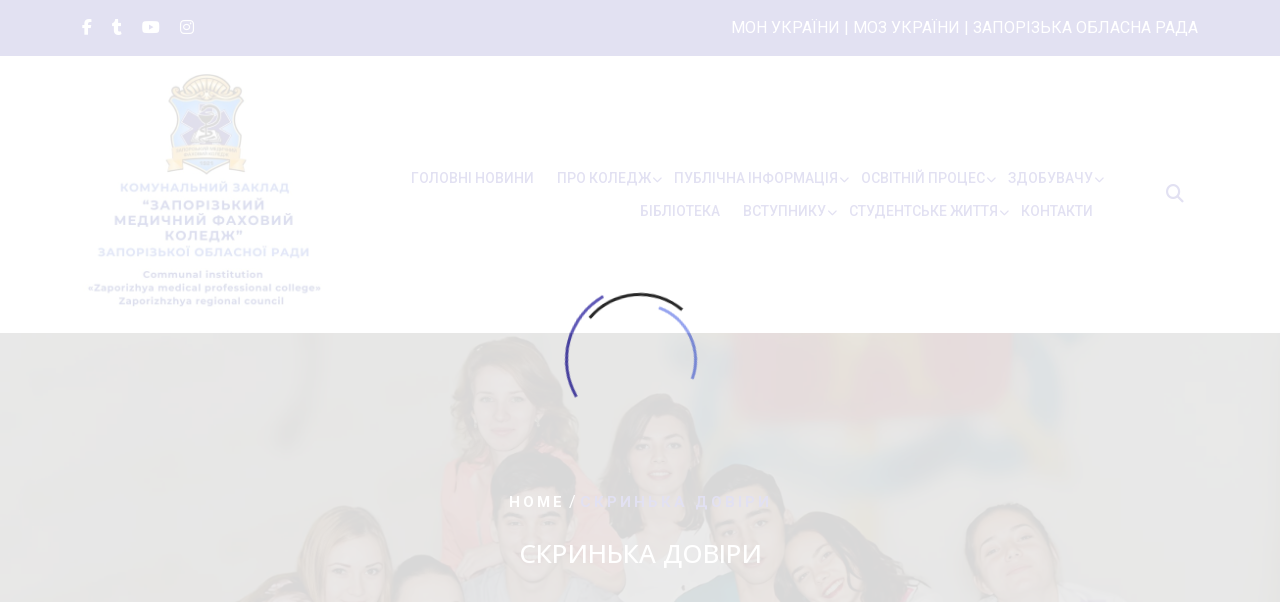

--- FILE ---
content_type: text/html; charset=UTF-8
request_url: http://zbmk.zp.ua/skrinka-doviri
body_size: 18838
content:
<!DOCTYPE html>
<html lang="uk" class="no-js no-svg">
<head>
	<meta charset="UTF-8">
	<meta name="viewport" content="width=device-width, initial-scale=1">
	<title>Скринька довіри &#8211; Комунальний заклад &quot;Запорізький медичний фаховий коледж&quot; Запорізької обласної ради</title>
<meta name='robots' content='max-image-preview:large' />
<link rel='dns-prefetch' href='//fonts.googleapis.com' />
<link rel="alternate" type="application/rss+xml" title="Комунальний заклад &quot;Запорізький медичний фаховий коледж&quot; Запорізької обласної ради &raquo; стрічка" href="http://zbmk.zp.ua/feed" />
<link rel="alternate" type="application/rss+xml" title="Комунальний заклад &quot;Запорізький медичний фаховий коледж&quot; Запорізької обласної ради &raquo; Канал коментарів" href="http://zbmk.zp.ua/comments/feed" />
<link rel="alternate" title="oEmbed (JSON)" type="application/json+oembed" href="http://zbmk.zp.ua/wp-json/oembed/1.0/embed?url=http%3A%2F%2Fzbmk.zp.ua%2Fskrinka-doviri" />
<link rel="alternate" title="oEmbed (XML)" type="text/xml+oembed" href="http://zbmk.zp.ua/wp-json/oembed/1.0/embed?url=http%3A%2F%2Fzbmk.zp.ua%2Fskrinka-doviri&#038;format=xml" />
<style id='wp-img-auto-sizes-contain-inline-css' type='text/css'>
img:is([sizes=auto i],[sizes^="auto," i]){contain-intrinsic-size:3000px 1500px}
/*# sourceURL=wp-img-auto-sizes-contain-inline-css */
</style>
<style id='wp-emoji-styles-inline-css' type='text/css'>

	img.wp-smiley, img.emoji {
		display: inline !important;
		border: none !important;
		box-shadow: none !important;
		height: 1em !important;
		width: 1em !important;
		margin: 0 0.07em !important;
		vertical-align: -0.1em !important;
		background: none !important;
		padding: 0 !important;
	}
/*# sourceURL=wp-emoji-styles-inline-css */
</style>
<style id='wp-block-library-inline-css' type='text/css'>
:root{--wp-block-synced-color:#7a00df;--wp-block-synced-color--rgb:122,0,223;--wp-bound-block-color:var(--wp-block-synced-color);--wp-editor-canvas-background:#ddd;--wp-admin-theme-color:#007cba;--wp-admin-theme-color--rgb:0,124,186;--wp-admin-theme-color-darker-10:#006ba1;--wp-admin-theme-color-darker-10--rgb:0,107,160.5;--wp-admin-theme-color-darker-20:#005a87;--wp-admin-theme-color-darker-20--rgb:0,90,135;--wp-admin-border-width-focus:2px}@media (min-resolution:192dpi){:root{--wp-admin-border-width-focus:1.5px}}.wp-element-button{cursor:pointer}:root .has-very-light-gray-background-color{background-color:#eee}:root .has-very-dark-gray-background-color{background-color:#313131}:root .has-very-light-gray-color{color:#eee}:root .has-very-dark-gray-color{color:#313131}:root .has-vivid-green-cyan-to-vivid-cyan-blue-gradient-background{background:linear-gradient(135deg,#00d084,#0693e3)}:root .has-purple-crush-gradient-background{background:linear-gradient(135deg,#34e2e4,#4721fb 50%,#ab1dfe)}:root .has-hazy-dawn-gradient-background{background:linear-gradient(135deg,#faaca8,#dad0ec)}:root .has-subdued-olive-gradient-background{background:linear-gradient(135deg,#fafae1,#67a671)}:root .has-atomic-cream-gradient-background{background:linear-gradient(135deg,#fdd79a,#004a59)}:root .has-nightshade-gradient-background{background:linear-gradient(135deg,#330968,#31cdcf)}:root .has-midnight-gradient-background{background:linear-gradient(135deg,#020381,#2874fc)}:root{--wp--preset--font-size--normal:16px;--wp--preset--font-size--huge:42px}.has-regular-font-size{font-size:1em}.has-larger-font-size{font-size:2.625em}.has-normal-font-size{font-size:var(--wp--preset--font-size--normal)}.has-huge-font-size{font-size:var(--wp--preset--font-size--huge)}.has-text-align-center{text-align:center}.has-text-align-left{text-align:left}.has-text-align-right{text-align:right}.has-fit-text{white-space:nowrap!important}#end-resizable-editor-section{display:none}.aligncenter{clear:both}.items-justified-left{justify-content:flex-start}.items-justified-center{justify-content:center}.items-justified-right{justify-content:flex-end}.items-justified-space-between{justify-content:space-between}.screen-reader-text{border:0;clip-path:inset(50%);height:1px;margin:-1px;overflow:hidden;padding:0;position:absolute;width:1px;word-wrap:normal!important}.screen-reader-text:focus{background-color:#ddd;clip-path:none;color:#444;display:block;font-size:1em;height:auto;left:5px;line-height:normal;padding:15px 23px 14px;text-decoration:none;top:5px;width:auto;z-index:100000}html :where(.has-border-color){border-style:solid}html :where([style*=border-top-color]){border-top-style:solid}html :where([style*=border-right-color]){border-right-style:solid}html :where([style*=border-bottom-color]){border-bottom-style:solid}html :where([style*=border-left-color]){border-left-style:solid}html :where([style*=border-width]){border-style:solid}html :where([style*=border-top-width]){border-top-style:solid}html :where([style*=border-right-width]){border-right-style:solid}html :where([style*=border-bottom-width]){border-bottom-style:solid}html :where([style*=border-left-width]){border-left-style:solid}html :where(img[class*=wp-image-]){height:auto;max-width:100%}:where(figure){margin:0 0 1em}html :where(.is-position-sticky){--wp-admin--admin-bar--position-offset:var(--wp-admin--admin-bar--height,0px)}@media screen and (max-width:600px){html :where(.is-position-sticky){--wp-admin--admin-bar--position-offset:0px}}

/*# sourceURL=wp-block-library-inline-css */
</style><style id='wp-block-button-inline-css' type='text/css'>
.wp-block-button__link{align-content:center;box-sizing:border-box;cursor:pointer;display:inline-block;height:100%;text-align:center;word-break:break-word}.wp-block-button__link.aligncenter{text-align:center}.wp-block-button__link.alignright{text-align:right}:where(.wp-block-button__link){border-radius:9999px;box-shadow:none;padding:calc(.667em + 2px) calc(1.333em + 2px);text-decoration:none}.wp-block-button[style*=text-decoration] .wp-block-button__link{text-decoration:inherit}.wp-block-buttons>.wp-block-button.has-custom-width{max-width:none}.wp-block-buttons>.wp-block-button.has-custom-width .wp-block-button__link{width:100%}.wp-block-buttons>.wp-block-button.has-custom-font-size .wp-block-button__link{font-size:inherit}.wp-block-buttons>.wp-block-button.wp-block-button__width-25{width:calc(25% - var(--wp--style--block-gap, .5em)*.75)}.wp-block-buttons>.wp-block-button.wp-block-button__width-50{width:calc(50% - var(--wp--style--block-gap, .5em)*.5)}.wp-block-buttons>.wp-block-button.wp-block-button__width-75{width:calc(75% - var(--wp--style--block-gap, .5em)*.25)}.wp-block-buttons>.wp-block-button.wp-block-button__width-100{flex-basis:100%;width:100%}.wp-block-buttons.is-vertical>.wp-block-button.wp-block-button__width-25{width:25%}.wp-block-buttons.is-vertical>.wp-block-button.wp-block-button__width-50{width:50%}.wp-block-buttons.is-vertical>.wp-block-button.wp-block-button__width-75{width:75%}.wp-block-button.is-style-squared,.wp-block-button__link.wp-block-button.is-style-squared{border-radius:0}.wp-block-button.no-border-radius,.wp-block-button__link.no-border-radius{border-radius:0!important}:root :where(.wp-block-button .wp-block-button__link.is-style-outline),:root :where(.wp-block-button.is-style-outline>.wp-block-button__link){border:2px solid;padding:.667em 1.333em}:root :where(.wp-block-button .wp-block-button__link.is-style-outline:not(.has-text-color)),:root :where(.wp-block-button.is-style-outline>.wp-block-button__link:not(.has-text-color)){color:currentColor}:root :where(.wp-block-button .wp-block-button__link.is-style-outline:not(.has-background)),:root :where(.wp-block-button.is-style-outline>.wp-block-button__link:not(.has-background)){background-color:initial;background-image:none}
/*# sourceURL=http://zbmk.zp.ua/wp-includes/blocks/button/style.min.css */
</style>
<style id='wp-block-image-inline-css' type='text/css'>
.wp-block-image>a,.wp-block-image>figure>a{display:inline-block}.wp-block-image img{box-sizing:border-box;height:auto;max-width:100%;vertical-align:bottom}@media not (prefers-reduced-motion){.wp-block-image img.hide{visibility:hidden}.wp-block-image img.show{animation:show-content-image .4s}}.wp-block-image[style*=border-radius] img,.wp-block-image[style*=border-radius]>a{border-radius:inherit}.wp-block-image.has-custom-border img{box-sizing:border-box}.wp-block-image.aligncenter{text-align:center}.wp-block-image.alignfull>a,.wp-block-image.alignwide>a{width:100%}.wp-block-image.alignfull img,.wp-block-image.alignwide img{height:auto;width:100%}.wp-block-image .aligncenter,.wp-block-image .alignleft,.wp-block-image .alignright,.wp-block-image.aligncenter,.wp-block-image.alignleft,.wp-block-image.alignright{display:table}.wp-block-image .aligncenter>figcaption,.wp-block-image .alignleft>figcaption,.wp-block-image .alignright>figcaption,.wp-block-image.aligncenter>figcaption,.wp-block-image.alignleft>figcaption,.wp-block-image.alignright>figcaption{caption-side:bottom;display:table-caption}.wp-block-image .alignleft{float:left;margin:.5em 1em .5em 0}.wp-block-image .alignright{float:right;margin:.5em 0 .5em 1em}.wp-block-image .aligncenter{margin-left:auto;margin-right:auto}.wp-block-image :where(figcaption){margin-bottom:1em;margin-top:.5em}.wp-block-image.is-style-circle-mask img{border-radius:9999px}@supports ((-webkit-mask-image:none) or (mask-image:none)) or (-webkit-mask-image:none){.wp-block-image.is-style-circle-mask img{border-radius:0;-webkit-mask-image:url('data:image/svg+xml;utf8,<svg viewBox="0 0 100 100" xmlns="http://www.w3.org/2000/svg"><circle cx="50" cy="50" r="50"/></svg>');mask-image:url('data:image/svg+xml;utf8,<svg viewBox="0 0 100 100" xmlns="http://www.w3.org/2000/svg"><circle cx="50" cy="50" r="50"/></svg>');mask-mode:alpha;-webkit-mask-position:center;mask-position:center;-webkit-mask-repeat:no-repeat;mask-repeat:no-repeat;-webkit-mask-size:contain;mask-size:contain}}:root :where(.wp-block-image.is-style-rounded img,.wp-block-image .is-style-rounded img){border-radius:9999px}.wp-block-image figure{margin:0}.wp-lightbox-container{display:flex;flex-direction:column;position:relative}.wp-lightbox-container img{cursor:zoom-in}.wp-lightbox-container img:hover+button{opacity:1}.wp-lightbox-container button{align-items:center;backdrop-filter:blur(16px) saturate(180%);background-color:#5a5a5a40;border:none;border-radius:4px;cursor:zoom-in;display:flex;height:20px;justify-content:center;opacity:0;padding:0;position:absolute;right:16px;text-align:center;top:16px;width:20px;z-index:100}@media not (prefers-reduced-motion){.wp-lightbox-container button{transition:opacity .2s ease}}.wp-lightbox-container button:focus-visible{outline:3px auto #5a5a5a40;outline:3px auto -webkit-focus-ring-color;outline-offset:3px}.wp-lightbox-container button:hover{cursor:pointer;opacity:1}.wp-lightbox-container button:focus{opacity:1}.wp-lightbox-container button:focus,.wp-lightbox-container button:hover,.wp-lightbox-container button:not(:hover):not(:active):not(.has-background){background-color:#5a5a5a40;border:none}.wp-lightbox-overlay{box-sizing:border-box;cursor:zoom-out;height:100vh;left:0;overflow:hidden;position:fixed;top:0;visibility:hidden;width:100%;z-index:100000}.wp-lightbox-overlay .close-button{align-items:center;cursor:pointer;display:flex;justify-content:center;min-height:40px;min-width:40px;padding:0;position:absolute;right:calc(env(safe-area-inset-right) + 16px);top:calc(env(safe-area-inset-top) + 16px);z-index:5000000}.wp-lightbox-overlay .close-button:focus,.wp-lightbox-overlay .close-button:hover,.wp-lightbox-overlay .close-button:not(:hover):not(:active):not(.has-background){background:none;border:none}.wp-lightbox-overlay .lightbox-image-container{height:var(--wp--lightbox-container-height);left:50%;overflow:hidden;position:absolute;top:50%;transform:translate(-50%,-50%);transform-origin:top left;width:var(--wp--lightbox-container-width);z-index:9999999999}.wp-lightbox-overlay .wp-block-image{align-items:center;box-sizing:border-box;display:flex;height:100%;justify-content:center;margin:0;position:relative;transform-origin:0 0;width:100%;z-index:3000000}.wp-lightbox-overlay .wp-block-image img{height:var(--wp--lightbox-image-height);min-height:var(--wp--lightbox-image-height);min-width:var(--wp--lightbox-image-width);width:var(--wp--lightbox-image-width)}.wp-lightbox-overlay .wp-block-image figcaption{display:none}.wp-lightbox-overlay button{background:none;border:none}.wp-lightbox-overlay .scrim{background-color:#fff;height:100%;opacity:.9;position:absolute;width:100%;z-index:2000000}.wp-lightbox-overlay.active{visibility:visible}@media not (prefers-reduced-motion){.wp-lightbox-overlay.active{animation:turn-on-visibility .25s both}.wp-lightbox-overlay.active img{animation:turn-on-visibility .35s both}.wp-lightbox-overlay.show-closing-animation:not(.active){animation:turn-off-visibility .35s both}.wp-lightbox-overlay.show-closing-animation:not(.active) img{animation:turn-off-visibility .25s both}.wp-lightbox-overlay.zoom.active{animation:none;opacity:1;visibility:visible}.wp-lightbox-overlay.zoom.active .lightbox-image-container{animation:lightbox-zoom-in .4s}.wp-lightbox-overlay.zoom.active .lightbox-image-container img{animation:none}.wp-lightbox-overlay.zoom.active .scrim{animation:turn-on-visibility .4s forwards}.wp-lightbox-overlay.zoom.show-closing-animation:not(.active){animation:none}.wp-lightbox-overlay.zoom.show-closing-animation:not(.active) .lightbox-image-container{animation:lightbox-zoom-out .4s}.wp-lightbox-overlay.zoom.show-closing-animation:not(.active) .lightbox-image-container img{animation:none}.wp-lightbox-overlay.zoom.show-closing-animation:not(.active) .scrim{animation:turn-off-visibility .4s forwards}}@keyframes show-content-image{0%{visibility:hidden}99%{visibility:hidden}to{visibility:visible}}@keyframes turn-on-visibility{0%{opacity:0}to{opacity:1}}@keyframes turn-off-visibility{0%{opacity:1;visibility:visible}99%{opacity:0;visibility:visible}to{opacity:0;visibility:hidden}}@keyframes lightbox-zoom-in{0%{transform:translate(calc((-100vw + var(--wp--lightbox-scrollbar-width))/2 + var(--wp--lightbox-initial-left-position)),calc(-50vh + var(--wp--lightbox-initial-top-position))) scale(var(--wp--lightbox-scale))}to{transform:translate(-50%,-50%) scale(1)}}@keyframes lightbox-zoom-out{0%{transform:translate(-50%,-50%) scale(1);visibility:visible}99%{visibility:visible}to{transform:translate(calc((-100vw + var(--wp--lightbox-scrollbar-width))/2 + var(--wp--lightbox-initial-left-position)),calc(-50vh + var(--wp--lightbox-initial-top-position))) scale(var(--wp--lightbox-scale));visibility:hidden}}
/*# sourceURL=http://zbmk.zp.ua/wp-includes/blocks/image/style.min.css */
</style>
<style id='wp-block-image-theme-inline-css' type='text/css'>
:root :where(.wp-block-image figcaption){color:#555;font-size:13px;text-align:center}.is-dark-theme :root :where(.wp-block-image figcaption){color:#ffffffa6}.wp-block-image{margin:0 0 1em}
/*# sourceURL=http://zbmk.zp.ua/wp-includes/blocks/image/theme.min.css */
</style>
<style id='wp-block-buttons-inline-css' type='text/css'>
.wp-block-buttons{box-sizing:border-box}.wp-block-buttons.is-vertical{flex-direction:column}.wp-block-buttons.is-vertical>.wp-block-button:last-child{margin-bottom:0}.wp-block-buttons>.wp-block-button{display:inline-block;margin:0}.wp-block-buttons.is-content-justification-left{justify-content:flex-start}.wp-block-buttons.is-content-justification-left.is-vertical{align-items:flex-start}.wp-block-buttons.is-content-justification-center{justify-content:center}.wp-block-buttons.is-content-justification-center.is-vertical{align-items:center}.wp-block-buttons.is-content-justification-right{justify-content:flex-end}.wp-block-buttons.is-content-justification-right.is-vertical{align-items:flex-end}.wp-block-buttons.is-content-justification-space-between{justify-content:space-between}.wp-block-buttons.aligncenter{text-align:center}.wp-block-buttons:not(.is-content-justification-space-between,.is-content-justification-right,.is-content-justification-left,.is-content-justification-center) .wp-block-button.aligncenter{margin-left:auto;margin-right:auto;width:100%}.wp-block-buttons[style*=text-decoration] .wp-block-button,.wp-block-buttons[style*=text-decoration] .wp-block-button__link{text-decoration:inherit}.wp-block-buttons.has-custom-font-size .wp-block-button__link{font-size:inherit}.wp-block-buttons .wp-block-button__link{width:100%}.wp-block-button.aligncenter{text-align:center}
/*# sourceURL=http://zbmk.zp.ua/wp-includes/blocks/buttons/style.min.css */
</style>
<style id='wp-block-group-inline-css' type='text/css'>
.wp-block-group{box-sizing:border-box}:where(.wp-block-group.wp-block-group-is-layout-constrained){position:relative}
/*# sourceURL=http://zbmk.zp.ua/wp-includes/blocks/group/style.min.css */
</style>
<style id='wp-block-group-theme-inline-css' type='text/css'>
:where(.wp-block-group.has-background){padding:1.25em 2.375em}
/*# sourceURL=http://zbmk.zp.ua/wp-includes/blocks/group/theme.min.css */
</style>
<style id='wp-block-paragraph-inline-css' type='text/css'>
.is-small-text{font-size:.875em}.is-regular-text{font-size:1em}.is-large-text{font-size:2.25em}.is-larger-text{font-size:3em}.has-drop-cap:not(:focus):first-letter{float:left;font-size:8.4em;font-style:normal;font-weight:100;line-height:.68;margin:.05em .1em 0 0;text-transform:uppercase}body.rtl .has-drop-cap:not(:focus):first-letter{float:none;margin-left:.1em}p.has-drop-cap.has-background{overflow:hidden}:root :where(p.has-background){padding:1.25em 2.375em}:where(p.has-text-color:not(.has-link-color)) a{color:inherit}p.has-text-align-left[style*="writing-mode:vertical-lr"],p.has-text-align-right[style*="writing-mode:vertical-rl"]{rotate:180deg}
/*# sourceURL=http://zbmk.zp.ua/wp-includes/blocks/paragraph/style.min.css */
</style>
<style id='wp-block-social-links-inline-css' type='text/css'>
.wp-block-social-links{background:none;box-sizing:border-box;margin-left:0;padding-left:0;padding-right:0;text-indent:0}.wp-block-social-links .wp-social-link a,.wp-block-social-links .wp-social-link a:hover{border-bottom:0;box-shadow:none;text-decoration:none}.wp-block-social-links .wp-social-link svg{height:1em;width:1em}.wp-block-social-links .wp-social-link span:not(.screen-reader-text){font-size:.65em;margin-left:.5em;margin-right:.5em}.wp-block-social-links.has-small-icon-size{font-size:16px}.wp-block-social-links,.wp-block-social-links.has-normal-icon-size{font-size:24px}.wp-block-social-links.has-large-icon-size{font-size:36px}.wp-block-social-links.has-huge-icon-size{font-size:48px}.wp-block-social-links.aligncenter{display:flex;justify-content:center}.wp-block-social-links.alignright{justify-content:flex-end}.wp-block-social-link{border-radius:9999px;display:block}@media not (prefers-reduced-motion){.wp-block-social-link{transition:transform .1s ease}}.wp-block-social-link{height:auto}.wp-block-social-link a{align-items:center;display:flex;line-height:0}.wp-block-social-link:hover{transform:scale(1.1)}.wp-block-social-links .wp-block-social-link.wp-social-link{display:inline-block;margin:0;padding:0}.wp-block-social-links .wp-block-social-link.wp-social-link .wp-block-social-link-anchor,.wp-block-social-links .wp-block-social-link.wp-social-link .wp-block-social-link-anchor svg,.wp-block-social-links .wp-block-social-link.wp-social-link .wp-block-social-link-anchor:active,.wp-block-social-links .wp-block-social-link.wp-social-link .wp-block-social-link-anchor:hover,.wp-block-social-links .wp-block-social-link.wp-social-link .wp-block-social-link-anchor:visited{color:currentColor;fill:currentColor}:where(.wp-block-social-links:not(.is-style-logos-only)) .wp-social-link{background-color:#f0f0f0;color:#444}:where(.wp-block-social-links:not(.is-style-logos-only)) .wp-social-link-amazon{background-color:#f90;color:#fff}:where(.wp-block-social-links:not(.is-style-logos-only)) .wp-social-link-bandcamp{background-color:#1ea0c3;color:#fff}:where(.wp-block-social-links:not(.is-style-logos-only)) .wp-social-link-behance{background-color:#0757fe;color:#fff}:where(.wp-block-social-links:not(.is-style-logos-only)) .wp-social-link-bluesky{background-color:#0a7aff;color:#fff}:where(.wp-block-social-links:not(.is-style-logos-only)) .wp-social-link-codepen{background-color:#1e1f26;color:#fff}:where(.wp-block-social-links:not(.is-style-logos-only)) .wp-social-link-deviantart{background-color:#02e49b;color:#fff}:where(.wp-block-social-links:not(.is-style-logos-only)) .wp-social-link-discord{background-color:#5865f2;color:#fff}:where(.wp-block-social-links:not(.is-style-logos-only)) .wp-social-link-dribbble{background-color:#e94c89;color:#fff}:where(.wp-block-social-links:not(.is-style-logos-only)) .wp-social-link-dropbox{background-color:#4280ff;color:#fff}:where(.wp-block-social-links:not(.is-style-logos-only)) .wp-social-link-etsy{background-color:#f45800;color:#fff}:where(.wp-block-social-links:not(.is-style-logos-only)) .wp-social-link-facebook{background-color:#0866ff;color:#fff}:where(.wp-block-social-links:not(.is-style-logos-only)) .wp-social-link-fivehundredpx{background-color:#000;color:#fff}:where(.wp-block-social-links:not(.is-style-logos-only)) .wp-social-link-flickr{background-color:#0461dd;color:#fff}:where(.wp-block-social-links:not(.is-style-logos-only)) .wp-social-link-foursquare{background-color:#e65678;color:#fff}:where(.wp-block-social-links:not(.is-style-logos-only)) .wp-social-link-github{background-color:#24292d;color:#fff}:where(.wp-block-social-links:not(.is-style-logos-only)) .wp-social-link-goodreads{background-color:#eceadd;color:#382110}:where(.wp-block-social-links:not(.is-style-logos-only)) .wp-social-link-google{background-color:#ea4434;color:#fff}:where(.wp-block-social-links:not(.is-style-logos-only)) .wp-social-link-gravatar{background-color:#1d4fc4;color:#fff}:where(.wp-block-social-links:not(.is-style-logos-only)) .wp-social-link-instagram{background-color:#f00075;color:#fff}:where(.wp-block-social-links:not(.is-style-logos-only)) .wp-social-link-lastfm{background-color:#e21b24;color:#fff}:where(.wp-block-social-links:not(.is-style-logos-only)) .wp-social-link-linkedin{background-color:#0d66c2;color:#fff}:where(.wp-block-social-links:not(.is-style-logos-only)) .wp-social-link-mastodon{background-color:#3288d4;color:#fff}:where(.wp-block-social-links:not(.is-style-logos-only)) .wp-social-link-medium{background-color:#000;color:#fff}:where(.wp-block-social-links:not(.is-style-logos-only)) .wp-social-link-meetup{background-color:#f6405f;color:#fff}:where(.wp-block-social-links:not(.is-style-logos-only)) .wp-social-link-patreon{background-color:#000;color:#fff}:where(.wp-block-social-links:not(.is-style-logos-only)) .wp-social-link-pinterest{background-color:#e60122;color:#fff}:where(.wp-block-social-links:not(.is-style-logos-only)) .wp-social-link-pocket{background-color:#ef4155;color:#fff}:where(.wp-block-social-links:not(.is-style-logos-only)) .wp-social-link-reddit{background-color:#ff4500;color:#fff}:where(.wp-block-social-links:not(.is-style-logos-only)) .wp-social-link-skype{background-color:#0478d7;color:#fff}:where(.wp-block-social-links:not(.is-style-logos-only)) .wp-social-link-snapchat{background-color:#fefc00;color:#fff;stroke:#000}:where(.wp-block-social-links:not(.is-style-logos-only)) .wp-social-link-soundcloud{background-color:#ff5600;color:#fff}:where(.wp-block-social-links:not(.is-style-logos-only)) .wp-social-link-spotify{background-color:#1bd760;color:#fff}:where(.wp-block-social-links:not(.is-style-logos-only)) .wp-social-link-telegram{background-color:#2aabee;color:#fff}:where(.wp-block-social-links:not(.is-style-logos-only)) .wp-social-link-threads{background-color:#000;color:#fff}:where(.wp-block-social-links:not(.is-style-logos-only)) .wp-social-link-tiktok{background-color:#000;color:#fff}:where(.wp-block-social-links:not(.is-style-logos-only)) .wp-social-link-tumblr{background-color:#011835;color:#fff}:where(.wp-block-social-links:not(.is-style-logos-only)) .wp-social-link-twitch{background-color:#6440a4;color:#fff}:where(.wp-block-social-links:not(.is-style-logos-only)) .wp-social-link-twitter{background-color:#1da1f2;color:#fff}:where(.wp-block-social-links:not(.is-style-logos-only)) .wp-social-link-vimeo{background-color:#1eb7ea;color:#fff}:where(.wp-block-social-links:not(.is-style-logos-only)) .wp-social-link-vk{background-color:#4680c2;color:#fff}:where(.wp-block-social-links:not(.is-style-logos-only)) .wp-social-link-wordpress{background-color:#3499cd;color:#fff}:where(.wp-block-social-links:not(.is-style-logos-only)) .wp-social-link-whatsapp{background-color:#25d366;color:#fff}:where(.wp-block-social-links:not(.is-style-logos-only)) .wp-social-link-x{background-color:#000;color:#fff}:where(.wp-block-social-links:not(.is-style-logos-only)) .wp-social-link-yelp{background-color:#d32422;color:#fff}:where(.wp-block-social-links:not(.is-style-logos-only)) .wp-social-link-youtube{background-color:red;color:#fff}:where(.wp-block-social-links.is-style-logos-only) .wp-social-link{background:none}:where(.wp-block-social-links.is-style-logos-only) .wp-social-link svg{height:1.25em;width:1.25em}:where(.wp-block-social-links.is-style-logos-only) .wp-social-link-amazon{color:#f90}:where(.wp-block-social-links.is-style-logos-only) .wp-social-link-bandcamp{color:#1ea0c3}:where(.wp-block-social-links.is-style-logos-only) .wp-social-link-behance{color:#0757fe}:where(.wp-block-social-links.is-style-logos-only) .wp-social-link-bluesky{color:#0a7aff}:where(.wp-block-social-links.is-style-logos-only) .wp-social-link-codepen{color:#1e1f26}:where(.wp-block-social-links.is-style-logos-only) .wp-social-link-deviantart{color:#02e49b}:where(.wp-block-social-links.is-style-logos-only) .wp-social-link-discord{color:#5865f2}:where(.wp-block-social-links.is-style-logos-only) .wp-social-link-dribbble{color:#e94c89}:where(.wp-block-social-links.is-style-logos-only) .wp-social-link-dropbox{color:#4280ff}:where(.wp-block-social-links.is-style-logos-only) .wp-social-link-etsy{color:#f45800}:where(.wp-block-social-links.is-style-logos-only) .wp-social-link-facebook{color:#0866ff}:where(.wp-block-social-links.is-style-logos-only) .wp-social-link-fivehundredpx{color:#000}:where(.wp-block-social-links.is-style-logos-only) .wp-social-link-flickr{color:#0461dd}:where(.wp-block-social-links.is-style-logos-only) .wp-social-link-foursquare{color:#e65678}:where(.wp-block-social-links.is-style-logos-only) .wp-social-link-github{color:#24292d}:where(.wp-block-social-links.is-style-logos-only) .wp-social-link-goodreads{color:#382110}:where(.wp-block-social-links.is-style-logos-only) .wp-social-link-google{color:#ea4434}:where(.wp-block-social-links.is-style-logos-only) .wp-social-link-gravatar{color:#1d4fc4}:where(.wp-block-social-links.is-style-logos-only) .wp-social-link-instagram{color:#f00075}:where(.wp-block-social-links.is-style-logos-only) .wp-social-link-lastfm{color:#e21b24}:where(.wp-block-social-links.is-style-logos-only) .wp-social-link-linkedin{color:#0d66c2}:where(.wp-block-social-links.is-style-logos-only) .wp-social-link-mastodon{color:#3288d4}:where(.wp-block-social-links.is-style-logos-only) .wp-social-link-medium{color:#000}:where(.wp-block-social-links.is-style-logos-only) .wp-social-link-meetup{color:#f6405f}:where(.wp-block-social-links.is-style-logos-only) .wp-social-link-patreon{color:#000}:where(.wp-block-social-links.is-style-logos-only) .wp-social-link-pinterest{color:#e60122}:where(.wp-block-social-links.is-style-logos-only) .wp-social-link-pocket{color:#ef4155}:where(.wp-block-social-links.is-style-logos-only) .wp-social-link-reddit{color:#ff4500}:where(.wp-block-social-links.is-style-logos-only) .wp-social-link-skype{color:#0478d7}:where(.wp-block-social-links.is-style-logos-only) .wp-social-link-snapchat{color:#fff;stroke:#000}:where(.wp-block-social-links.is-style-logos-only) .wp-social-link-soundcloud{color:#ff5600}:where(.wp-block-social-links.is-style-logos-only) .wp-social-link-spotify{color:#1bd760}:where(.wp-block-social-links.is-style-logos-only) .wp-social-link-telegram{color:#2aabee}:where(.wp-block-social-links.is-style-logos-only) .wp-social-link-threads{color:#000}:where(.wp-block-social-links.is-style-logos-only) .wp-social-link-tiktok{color:#000}:where(.wp-block-social-links.is-style-logos-only) .wp-social-link-tumblr{color:#011835}:where(.wp-block-social-links.is-style-logos-only) .wp-social-link-twitch{color:#6440a4}:where(.wp-block-social-links.is-style-logos-only) .wp-social-link-twitter{color:#1da1f2}:where(.wp-block-social-links.is-style-logos-only) .wp-social-link-vimeo{color:#1eb7ea}:where(.wp-block-social-links.is-style-logos-only) .wp-social-link-vk{color:#4680c2}:where(.wp-block-social-links.is-style-logos-only) .wp-social-link-whatsapp{color:#25d366}:where(.wp-block-social-links.is-style-logos-only) .wp-social-link-wordpress{color:#3499cd}:where(.wp-block-social-links.is-style-logos-only) .wp-social-link-x{color:#000}:where(.wp-block-social-links.is-style-logos-only) .wp-social-link-yelp{color:#d32422}:where(.wp-block-social-links.is-style-logos-only) .wp-social-link-youtube{color:red}.wp-block-social-links.is-style-pill-shape .wp-social-link{width:auto}:root :where(.wp-block-social-links .wp-social-link a){padding:.25em}:root :where(.wp-block-social-links.is-style-logos-only .wp-social-link a){padding:0}:root :where(.wp-block-social-links.is-style-pill-shape .wp-social-link a){padding-left:.6666666667em;padding-right:.6666666667em}.wp-block-social-links:not(.has-icon-color):not(.has-icon-background-color) .wp-social-link-snapchat .wp-block-social-link-label{color:#000}
/*# sourceURL=http://zbmk.zp.ua/wp-includes/blocks/social-links/style.min.css */
</style>
<style id='global-styles-inline-css' type='text/css'>
:root{--wp--preset--aspect-ratio--square: 1;--wp--preset--aspect-ratio--4-3: 4/3;--wp--preset--aspect-ratio--3-4: 3/4;--wp--preset--aspect-ratio--3-2: 3/2;--wp--preset--aspect-ratio--2-3: 2/3;--wp--preset--aspect-ratio--16-9: 16/9;--wp--preset--aspect-ratio--9-16: 9/16;--wp--preset--color--black: #000000;--wp--preset--color--cyan-bluish-gray: #abb8c3;--wp--preset--color--white: #ffffff;--wp--preset--color--pale-pink: #f78da7;--wp--preset--color--vivid-red: #cf2e2e;--wp--preset--color--luminous-vivid-orange: #ff6900;--wp--preset--color--luminous-vivid-amber: #fcb900;--wp--preset--color--light-green-cyan: #7bdcb5;--wp--preset--color--vivid-green-cyan: #00d084;--wp--preset--color--pale-cyan-blue: #8ed1fc;--wp--preset--color--vivid-cyan-blue: #0693e3;--wp--preset--color--vivid-purple: #9b51e0;--wp--preset--gradient--vivid-cyan-blue-to-vivid-purple: linear-gradient(135deg,rgb(6,147,227) 0%,rgb(155,81,224) 100%);--wp--preset--gradient--light-green-cyan-to-vivid-green-cyan: linear-gradient(135deg,rgb(122,220,180) 0%,rgb(0,208,130) 100%);--wp--preset--gradient--luminous-vivid-amber-to-luminous-vivid-orange: linear-gradient(135deg,rgb(252,185,0) 0%,rgb(255,105,0) 100%);--wp--preset--gradient--luminous-vivid-orange-to-vivid-red: linear-gradient(135deg,rgb(255,105,0) 0%,rgb(207,46,46) 100%);--wp--preset--gradient--very-light-gray-to-cyan-bluish-gray: linear-gradient(135deg,rgb(238,238,238) 0%,rgb(169,184,195) 100%);--wp--preset--gradient--cool-to-warm-spectrum: linear-gradient(135deg,rgb(74,234,220) 0%,rgb(151,120,209) 20%,rgb(207,42,186) 40%,rgb(238,44,130) 60%,rgb(251,105,98) 80%,rgb(254,248,76) 100%);--wp--preset--gradient--blush-light-purple: linear-gradient(135deg,rgb(255,206,236) 0%,rgb(152,150,240) 100%);--wp--preset--gradient--blush-bordeaux: linear-gradient(135deg,rgb(254,205,165) 0%,rgb(254,45,45) 50%,rgb(107,0,62) 100%);--wp--preset--gradient--luminous-dusk: linear-gradient(135deg,rgb(255,203,112) 0%,rgb(199,81,192) 50%,rgb(65,88,208) 100%);--wp--preset--gradient--pale-ocean: linear-gradient(135deg,rgb(255,245,203) 0%,rgb(182,227,212) 50%,rgb(51,167,181) 100%);--wp--preset--gradient--electric-grass: linear-gradient(135deg,rgb(202,248,128) 0%,rgb(113,206,126) 100%);--wp--preset--gradient--midnight: linear-gradient(135deg,rgb(2,3,129) 0%,rgb(40,116,252) 100%);--wp--preset--font-size--small: 13px;--wp--preset--font-size--medium: 20px;--wp--preset--font-size--large: 36px;--wp--preset--font-size--x-large: 42px;--wp--preset--spacing--20: 0.44rem;--wp--preset--spacing--30: 0.67rem;--wp--preset--spacing--40: 1rem;--wp--preset--spacing--50: 1.5rem;--wp--preset--spacing--60: 2.25rem;--wp--preset--spacing--70: 3.38rem;--wp--preset--spacing--80: 5.06rem;--wp--preset--shadow--natural: 6px 6px 9px rgba(0, 0, 0, 0.2);--wp--preset--shadow--deep: 12px 12px 50px rgba(0, 0, 0, 0.4);--wp--preset--shadow--sharp: 6px 6px 0px rgba(0, 0, 0, 0.2);--wp--preset--shadow--outlined: 6px 6px 0px -3px rgb(255, 255, 255), 6px 6px rgb(0, 0, 0);--wp--preset--shadow--crisp: 6px 6px 0px rgb(0, 0, 0);}:where(.is-layout-flex){gap: 0.5em;}:where(.is-layout-grid){gap: 0.5em;}body .is-layout-flex{display: flex;}.is-layout-flex{flex-wrap: wrap;align-items: center;}.is-layout-flex > :is(*, div){margin: 0;}body .is-layout-grid{display: grid;}.is-layout-grid > :is(*, div){margin: 0;}:where(.wp-block-columns.is-layout-flex){gap: 2em;}:where(.wp-block-columns.is-layout-grid){gap: 2em;}:where(.wp-block-post-template.is-layout-flex){gap: 1.25em;}:where(.wp-block-post-template.is-layout-grid){gap: 1.25em;}.has-black-color{color: var(--wp--preset--color--black) !important;}.has-cyan-bluish-gray-color{color: var(--wp--preset--color--cyan-bluish-gray) !important;}.has-white-color{color: var(--wp--preset--color--white) !important;}.has-pale-pink-color{color: var(--wp--preset--color--pale-pink) !important;}.has-vivid-red-color{color: var(--wp--preset--color--vivid-red) !important;}.has-luminous-vivid-orange-color{color: var(--wp--preset--color--luminous-vivid-orange) !important;}.has-luminous-vivid-amber-color{color: var(--wp--preset--color--luminous-vivid-amber) !important;}.has-light-green-cyan-color{color: var(--wp--preset--color--light-green-cyan) !important;}.has-vivid-green-cyan-color{color: var(--wp--preset--color--vivid-green-cyan) !important;}.has-pale-cyan-blue-color{color: var(--wp--preset--color--pale-cyan-blue) !important;}.has-vivid-cyan-blue-color{color: var(--wp--preset--color--vivid-cyan-blue) !important;}.has-vivid-purple-color{color: var(--wp--preset--color--vivid-purple) !important;}.has-black-background-color{background-color: var(--wp--preset--color--black) !important;}.has-cyan-bluish-gray-background-color{background-color: var(--wp--preset--color--cyan-bluish-gray) !important;}.has-white-background-color{background-color: var(--wp--preset--color--white) !important;}.has-pale-pink-background-color{background-color: var(--wp--preset--color--pale-pink) !important;}.has-vivid-red-background-color{background-color: var(--wp--preset--color--vivid-red) !important;}.has-luminous-vivid-orange-background-color{background-color: var(--wp--preset--color--luminous-vivid-orange) !important;}.has-luminous-vivid-amber-background-color{background-color: var(--wp--preset--color--luminous-vivid-amber) !important;}.has-light-green-cyan-background-color{background-color: var(--wp--preset--color--light-green-cyan) !important;}.has-vivid-green-cyan-background-color{background-color: var(--wp--preset--color--vivid-green-cyan) !important;}.has-pale-cyan-blue-background-color{background-color: var(--wp--preset--color--pale-cyan-blue) !important;}.has-vivid-cyan-blue-background-color{background-color: var(--wp--preset--color--vivid-cyan-blue) !important;}.has-vivid-purple-background-color{background-color: var(--wp--preset--color--vivid-purple) !important;}.has-black-border-color{border-color: var(--wp--preset--color--black) !important;}.has-cyan-bluish-gray-border-color{border-color: var(--wp--preset--color--cyan-bluish-gray) !important;}.has-white-border-color{border-color: var(--wp--preset--color--white) !important;}.has-pale-pink-border-color{border-color: var(--wp--preset--color--pale-pink) !important;}.has-vivid-red-border-color{border-color: var(--wp--preset--color--vivid-red) !important;}.has-luminous-vivid-orange-border-color{border-color: var(--wp--preset--color--luminous-vivid-orange) !important;}.has-luminous-vivid-amber-border-color{border-color: var(--wp--preset--color--luminous-vivid-amber) !important;}.has-light-green-cyan-border-color{border-color: var(--wp--preset--color--light-green-cyan) !important;}.has-vivid-green-cyan-border-color{border-color: var(--wp--preset--color--vivid-green-cyan) !important;}.has-pale-cyan-blue-border-color{border-color: var(--wp--preset--color--pale-cyan-blue) !important;}.has-vivid-cyan-blue-border-color{border-color: var(--wp--preset--color--vivid-cyan-blue) !important;}.has-vivid-purple-border-color{border-color: var(--wp--preset--color--vivid-purple) !important;}.has-vivid-cyan-blue-to-vivid-purple-gradient-background{background: var(--wp--preset--gradient--vivid-cyan-blue-to-vivid-purple) !important;}.has-light-green-cyan-to-vivid-green-cyan-gradient-background{background: var(--wp--preset--gradient--light-green-cyan-to-vivid-green-cyan) !important;}.has-luminous-vivid-amber-to-luminous-vivid-orange-gradient-background{background: var(--wp--preset--gradient--luminous-vivid-amber-to-luminous-vivid-orange) !important;}.has-luminous-vivid-orange-to-vivid-red-gradient-background{background: var(--wp--preset--gradient--luminous-vivid-orange-to-vivid-red) !important;}.has-very-light-gray-to-cyan-bluish-gray-gradient-background{background: var(--wp--preset--gradient--very-light-gray-to-cyan-bluish-gray) !important;}.has-cool-to-warm-spectrum-gradient-background{background: var(--wp--preset--gradient--cool-to-warm-spectrum) !important;}.has-blush-light-purple-gradient-background{background: var(--wp--preset--gradient--blush-light-purple) !important;}.has-blush-bordeaux-gradient-background{background: var(--wp--preset--gradient--blush-bordeaux) !important;}.has-luminous-dusk-gradient-background{background: var(--wp--preset--gradient--luminous-dusk) !important;}.has-pale-ocean-gradient-background{background: var(--wp--preset--gradient--pale-ocean) !important;}.has-electric-grass-gradient-background{background: var(--wp--preset--gradient--electric-grass) !important;}.has-midnight-gradient-background{background: var(--wp--preset--gradient--midnight) !important;}.has-small-font-size{font-size: var(--wp--preset--font-size--small) !important;}.has-medium-font-size{font-size: var(--wp--preset--font-size--medium) !important;}.has-large-font-size{font-size: var(--wp--preset--font-size--large) !important;}.has-x-large-font-size{font-size: var(--wp--preset--font-size--x-large) !important;}
/*# sourceURL=global-styles-inline-css */
</style>
<style id='core-block-supports-inline-css' type='text/css'>
.wp-container-core-social-links-is-layout-16018d1d{justify-content:center;}.wp-container-core-buttons-is-layout-16018d1d{justify-content:center;}.wp-container-core-group-is-layout-ad2f72ca{flex-wrap:nowrap;}
/*# sourceURL=core-block-supports-inline-css */
</style>

<style id='classic-theme-styles-inline-css' type='text/css'>
/*! This file is auto-generated */
.wp-block-button__link{color:#fff;background-color:#32373c;border-radius:9999px;box-shadow:none;text-decoration:none;padding:calc(.667em + 2px) calc(1.333em + 2px);font-size:1.125em}.wp-block-file__button{background:#32373c;color:#fff;text-decoration:none}
/*# sourceURL=/wp-includes/css/classic-themes.min.css */
</style>
<link rel='stylesheet' id='medical-care-headings-fonts-css' href='//fonts.googleapis.com/css?family=Open+Sans%3A400italic%2C700italic%2C400%2C700&#038;ver=6.9' type='text/css' media='all' />
<link rel='stylesheet' id='medical-care-source-body-css' href='//fonts.googleapis.com/css?family=Source+Sans+Pro%3A400%2C300%2C400italic%2C700%2C600&#038;ver=6.9' type='text/css' media='all' />
<link rel='stylesheet' id='medical-care-fonts-css' href='//fonts.googleapis.com/css?family=Roboto%3A100%2C100i%2C300%2C300i%2C400%2C400i%2C500%2C500i%2C700%2C700i%2C900%2C900i%7CPoppins%3A100%2C100i%2C200%2C200i%2C300%2C300i%2C400%2C400i%2C500%2C500i%2C600%2C600i%2C700%2C700i%2C800%2C800i%2C900%2C900i%7CTitillium%20Web%3Aital%2Cwght%400%2C200%3B0%2C300%3B0%2C400%3B0%2C600%3B0%2C700%3B0%2C900%3B1%2C200%3B1%2C300%3B1%2C400%3B1%2C600%3B1%2C700%7COpen%20Sans%3Aital%2Cwght%400%2C300%3B0%2C400%3B0%2C500%3B0%2C600%3B0%2C700%3B0%2C800%3B1%2C300%3B1%2C400%3B1%2C500%3B1%2C600%3B1%2C700%3B1%2C800' type='text/css' media='all' />
<link rel='stylesheet' id='bootstrap-style-css' href='http://zbmk.zp.ua/wp-content/themes/medical-care/assets/css/bootstrap.css' type='text/css' media='all' />
<link rel='stylesheet' id='medical-care-style-css' href='http://zbmk.zp.ua/wp-content/themes/medical-insight/style.css' type='text/css' media='all' />
<style id='medical-care-style-inline-css' type='text/css'>
.fixed_header.fixed {position: static;}.custom-logo-link img{max-height: 250px;}body{max-width: 100%;}.scroll-top button{}nav#top_gb_menu ul li a,#mySidenav li a{text-transform: uppercase ;}#slider .carousel-caption{text-align:center; right: 15%; left: 15%;}.site-info{text-align:center;}#slider .getstarted-btn {}@media screen and (max-width: 600px) {}.scrollup {}@media screen and (max-width: 600px) {}.archieve_breadcrumb {}@media screen and (max-width: 600px) {}.single_breadcrumb {}@media screen and (max-width: 600px) {}.woocommerce-breadcrumb {}@media screen and (max-width: 600px) {}:root {--theme-primary-color: #29b6f6;--theme-secondary-color: #003153;--theme-service-bg-color: #f3fbff;--theme-heading-color: #433baa;--theme-text-color: #656566;--theme-primary-fade: #ffffff;--post-bg-color: #ffffff;--slider-overlay: #000000;--inner-page-overlay: #000000;}#slider img {opacity: 0.7}#slider .carousel-caption h2 {color: #ffffff;}#slider .slider-excerpt {color: #ffffff;}.logo h1,.site-title,.site-title a,.logo h1 a{font-size: 25px;}p.site-description{font-size: 15px;}#mySidenav li a{font-size: 14px;}.header-image,.woocommerce-page .single-post-image,.single-post-image img {opacity: 0.5}

        .header-image, .woocommerce-page .single-post-image {
			background-image:url('http://zbmk.zp.ua/wp-content/uploads/2025/03/cropped-snapedit_1741033244083-1.png');
			background-position: top;
			background-size:cover !important;
			background-repeat:no-repeat !important;
		}
h1, h2, h3, h4, h5, h6 { font-family: Open Sans !important; }

/*# sourceURL=medical-care-style-inline-css */
</style>
<link rel='stylesheet' id='font-awesome-style-css' href='http://zbmk.zp.ua/wp-content/themes/medical-care/assets/css/fontawesome-all.css' type='text/css' media='all' />
<link rel='stylesheet' id='medical-care-block-style-css' href='http://zbmk.zp.ua/wp-content/themes/medical-care/assets/css/blocks.css' type='text/css' media='all' />
<link rel='stylesheet' id='medical-care-animate-css-css' href='http://zbmk.zp.ua/wp-content/themes/medical-care/assets/css/animate.css' type='text/css' media='all' />
<link rel='stylesheet' id='jquery-lazyloadxt-spinner-css-css' href='//zbmk.zp.ua/wp-content/plugins/a3-lazy-load/assets/css/jquery.lazyloadxt.spinner.css' type='text/css' media='all' />
<link rel='stylesheet' id='medical-care-style-parent-css' href='http://zbmk.zp.ua/wp-content/themes/medical-care/style.css' type='text/css' media='all' />
<link rel='stylesheet' id='medical-insight-style-css' href='http://zbmk.zp.ua/wp-content/themes/medical-insight/style.css' type='text/css' media='all' />
<style id='medical-insight-style-inline-css' type='text/css'>
.fixed_header.fixed {position: static;}.custom-logo-link img{max-height: 250px;}body{max-width: 100%;}.scroll-top button{}nav#top_gb_menu ul li a,#mySidenav li a{text-transform: uppercase ;}#slider .carousel-caption{text-align:center; right: 15%; left: 15%;}.site-info{text-align:center;}#slider .getstarted-btn {}@media screen and (max-width: 600px) {}.scrollup {}@media screen and (max-width: 600px) {}.archieve_breadcrumb {}@media screen and (max-width: 600px) {}.single_breadcrumb {}@media screen and (max-width: 600px) {}.woocommerce-breadcrumb {}@media screen and (max-width: 600px) {}:root {--theme-primary-color: #29b6f6;--theme-secondary-color: #003153;--theme-service-bg-color: #f3fbff;--theme-heading-color: #433baa;--theme-text-color: #656566;--theme-primary-fade: #ffffff;--post-bg-color: #ffffff;--slider-overlay: #000000;--inner-page-overlay: #000000;}#slider img {opacity: 0.7}#slider .carousel-caption h2 {color: #ffffff;}#slider .slider-excerpt {color: #ffffff;}.logo h1,.site-title,.site-title a,.logo h1 a{font-size: 25px;}p.site-description{font-size: 15px;}#mySidenav li a{font-size: 14px;}.header-image,.woocommerce-page .single-post-image,.single-post-image img {opacity: 0.5}
.fixed_header.fixed {position: static; background: tranparent;}:root {--theme-primary-color: #433baa;--theme-secondary-color: #8494ed;--theme-service-bg-color: #ffffff;--theme-text-color: #666666;}
/*# sourceURL=medical-insight-style-inline-css */
</style>
<link rel='stylesheet' id='medical-insight-block-style-css' href='http://zbmk.zp.ua/wp-content/themes/medical-insight/assets/css/blocks.css' type='text/css' media='all' />
<script type="text/javascript" src="http://zbmk.zp.ua/wp-includes/js/jquery/jquery.min.js" id="jquery-core-js"></script>
<script type="text/javascript" src="http://zbmk.zp.ua/wp-includes/js/jquery/jquery-migrate.min.js" id="jquery-migrate-js"></script>
<script type="text/javascript" src="http://zbmk.zp.ua/wp-content/themes/medical-care/assets/js/medical-care-custom.js" id="medical-care-custom.js-js"></script>
<script type="text/javascript" src="http://zbmk.zp.ua/wp-content/themes/medical-care/assets/js/navigation-focus.js" id="medical-care-navigation-focus-js"></script>
<script type="text/javascript" src="http://zbmk.zp.ua/wp-content/themes/medical-care/assets/js/bootstrap.js" id="bootstrap.js-js"></script>
<script type="text/javascript" src="http://zbmk.zp.ua/wp-content/themes/medical-care/assets/js/wow.js" id="medical-care-wow-js-js"></script>
<script type="text/javascript" src="http://zbmk.zp.ua/wp-content/themes/medical-insight/assets/js/search.js" id="medical-insight-custom-js-js"></script>
<link rel="https://api.w.org/" href="http://zbmk.zp.ua/wp-json/" /><link rel="alternate" title="JSON" type="application/json" href="http://zbmk.zp.ua/wp-json/wp/v2/pages/5324" /><link rel="EditURI" type="application/rsd+xml" title="RSD" href="http://zbmk.zp.ua/xmlrpc.php?rsd" />

<link rel="canonical" href="http://zbmk.zp.ua/skrinka-doviri" />
<link rel='shortlink' href='http://zbmk.zp.ua/?p=5324' />
<script type="text/javascript" src="//zbmk.zp.ua/?wordfence_syncAttackData=1769880882.4251" async></script><link rel="icon" href="http://zbmk.zp.ua/wp-content/uploads/2025/03/cropped-eee-1-removebg-preview-1-150x150.png" sizes="32x32" />
<link rel="icon" href="http://zbmk.zp.ua/wp-content/uploads/2025/03/cropped-eee-1-removebg-preview-1.png" sizes="192x192" />
<link rel="apple-touch-icon" href="http://zbmk.zp.ua/wp-content/uploads/2025/03/cropped-eee-1-removebg-preview-1.png" />
<meta name="msapplication-TileImage" content="http://zbmk.zp.ua/wp-content/uploads/2025/03/cropped-eee-1-removebg-preview-1.png" />
</head>

<body class="wp-singular page-template-default page page-id-5324 wp-custom-logo wp-embed-responsive wp-theme-medical-care wp-child-theme-medical-insight has-header-image page-two-column">

	<a class="skip-link screen-reader-text" href="#content">Перейти до вмісту</a>

						<div id="preloader" class="circle">
				<div id="loader"></div>
			</div>
			
	<div id="page" class="site">
				<div class="wrap_header py-3 wow slideInDown">
			<div class="container">
				<div class="row">
					<div class="col-lg-3 col-md-3 align-self-center">
						 
							<div class="links text-center text-lg-start text-md-start">
														            <a target="_blank" href="https://www.facebook.com/zbmk.zp.ua/"><i class="fab fa-facebook-f me-3"></i>
						            </a>
						        						        						            <a target="_blank" href="https://www.tiktok.com/@zbmk.zp.ua"><i class="fab fa-tumblr me-3"></i>
						            </a>
						        						        						            <a target="_blank" href="https://www.youtube.com/channel/UCpYdAfSUlBFiStYYNt5dBVA"><i class="fab fa-youtube me-3"></i>
						            </a>
						        						        						            <a target="_blank" href="https://www.instagram.com/zbmk.zp.ua/"><i class="fab fa-instagram me-3"></i>
						            </a>
						        							</div>
					</div>
					<div class="col-lg-9 col-md-9 align-self-center">
						<div class="topbar_links text-center text-lg-end text-md-end">
						   									<a href="https://mon.gov.ua/">МОН УКРАЇНИ</a><span> | </span>
																						<a href="https://moz.gov.ua/uk">МОЗ УКРАЇНИ</a><span> | </span>
																						<a href="https://zor.gov.ua/">ЗАПОРІЗЬКА ОБЛАСНА РАДА</a>
													</div>
					</div>
				</div>
			</div>
		</div>
				<div class="menu_box py-3 wow slideInUp">
			<div class="container">
				<div class="row">
					<div class="col-lg-3 col-md-6 col-sm-6 col-8 align-self-center">
						<div class="logo">
					        			            		<a href="http://zbmk.zp.ua/" class="custom-logo-link" rel="home"><img width="500" height="500" src="http://zbmk.zp.ua/wp-content/uploads/2025/03/cropped-Blue-Modern-Minimalist-Medical-Clinic-Logo-1.jpg" class="custom-logo" alt="Комунальний заклад &quot;Запорізький медичний фаховий коледж&quot; Запорізької обласної ради" decoding="async" fetchpriority="high" srcset="http://zbmk.zp.ua/wp-content/uploads/2025/03/cropped-Blue-Modern-Minimalist-Medical-Clinic-Logo-1.jpg 500w, http://zbmk.zp.ua/wp-content/uploads/2025/03/cropped-Blue-Modern-Minimalist-Medical-Clinic-Logo-1-300x300.jpg 300w, http://zbmk.zp.ua/wp-content/uploads/2025/03/cropped-Blue-Modern-Minimalist-Medical-Clinic-Logo-1-150x150.jpg 150w, http://zbmk.zp.ua/wp-content/uploads/2025/03/cropped-Blue-Modern-Minimalist-Medical-Clinic-Logo-1-100x100.jpg 100w" sizes="(max-width: 500px) 100vw, 500px" /></a>				            			              	
					                					                  																                  							                			                					                			              						    </div>
					</div>
					<div class="col-lg-8 col-md-3 col-sm-3 col-2 align-self-center">
						<div class="fixed_header">
								<div class="toggle-nav text-center py-2">
									<button role="tab" class="p-2"><i class="fas fa-bars"></i></button>
						        </div>
							
<div id="mySidenav" class="sidenav">
  	<nav id="site-navigation" class="main-nav" role="navigation" aria-label="Верхнє меню">
                <a href="javascript:void(0)" class="close-button">x</a>
        <div class="main-menu clearfix"><ul id="menu-%d0%bc%d0%b5%d0%bd%d1%8e_1" class="clearfix mobile_nav"><li id="menu-item-4651" class="menu-item menu-item-type-taxonomy menu-item-object-category menu-item-4651"><a href="http://zbmk.zp.ua/category/golovni-novini">Головні новини</a></li>
<li id="menu-item-1319" class="menu-item menu-item-type- menu-item-object-page current-menu-ancestor current-menu-parent menu-item-has-children menu-item-1319"><a>Про коледж</a>
<ul class="sub-menu">
	<li id="menu-item-3412" class="menu-item menu-item-type-post_type menu-item-object-page menu-item-3412"><a href="http://zbmk.zp.ua/istoriya">Історія коледжу</a></li>
	<li id="menu-item-5319" class="menu-item menu-item-type-post_type menu-item-object-page menu-item-5319"><a href="http://zbmk.zp.ua/gerb-i-gimn">Герб і гімн</a></li>
	<li id="menu-item-4549" class="menu-item menu-item-type-post_type menu-item-object-page menu-item-4549"><a href="http://zbmk.zp.ua/administraciya">Адміністрація</a></li>
	<li id="menu-item-8525" class="menu-item menu-item-type-post_type menu-item-object-page menu-item-8525"><a href="http://zbmk.zp.ua/%d1%81%d1%82%d1%80%d1%83%d0%ba%d1%82%d1%83%d1%80%d0%b0-%d0%ba%d0%be%d0%bb%d0%b5%d0%b4%d0%b6%d1%83">Структура коледжу</a></li>
	<li id="menu-item-8531" class="menu-item menu-item-type-post_type menu-item-object-page menu-item-8531"><a href="http://zbmk.zp.ua/%d0%bb%d1%96%d1%86%d0%b5%d0%bd%d0%b7%d1%96%d1%97-%d0%bd%d0%b0-%d0%bf%d1%80%d0%be%d0%b2%d0%b0%d0%b4%d0%b6%d0%b5%d0%bd%d0%bd%d1%8f-%d0%be%d1%81%d0%b2%d1%96%d1%82%d0%bd%d1%8c%d0%be%d1%97-%d0%b4%d1%96">Ліцензії на провадження освітньої діяльності</a></li>
	<li id="menu-item-8537" class="menu-item menu-item-type-post_type menu-item-object-page menu-item-8537"><a href="http://zbmk.zp.ua/%d1%81%d0%b5%d1%80%d1%82%d0%b8%d1%84%d1%96%d0%ba%d0%b0%d1%82%d0%b8-%d0%bf%d1%80%d0%be-%d0%b0%d0%ba%d1%80%d0%b5%d0%b4%d0%b8%d1%82%d0%b0%d1%86%d1%96%d1%8e-%d0%be%d0%bf%d0%bf">Сертифікати про акредитацію ОПП</a></li>
	<li id="menu-item-5353" class="menu-item menu-item-type-post_type menu-item-object-page menu-item-5353"><a href="http://zbmk.zp.ua/muzej">Музей коледжу</a></li>
	<li id="menu-item-1617" class="menu-item menu-item-type-post_type menu-item-object-page menu-item-1617"><a href="http://zbmk.zp.ua/svitlicya">Етномузей “Світлиця”</a></li>
	<li id="menu-item-3413" class="menu-item menu-item-type-post_type menu-item-object-page menu-item-3413"><a href="http://zbmk.zp.ua/gurtozhitok">Гуртожиток</a></li>
	<li id="menu-item-5325" class="menu-item menu-item-type-post_type menu-item-object-page current-menu-item page_item page-item-5324 current_page_item menu-item-5325"><a href="http://zbmk.zp.ua/skrinka-doviri" aria-current="page">Скринька довіри</a></li>
</ul>
</li>
<li id="menu-item-6022" class="menu-item menu-item-type-post_type menu-item-object-page menu-item-has-children menu-item-6022"><a href="http://zbmk.zp.ua/normativni-dokumenti">Публічна інформація</a>
<ul class="sub-menu">
	<li id="menu-item-8660" class="menu-item menu-item-type-post_type menu-item-object-page menu-item-8660"><a href="http://zbmk.zp.ua/%d1%81%d1%82%d0%b0%d1%82%d1%83%d1%82">Статут</a></li>
	<li id="menu-item-8664" class="menu-item menu-item-type-post_type menu-item-object-page menu-item-8664"><a href="http://zbmk.zp.ua/%d0%ba%d0%be%d0%bb%d0%b5%d0%ba%d1%82%d0%b8%d0%b2%d0%bd%d0%b8%d0%b9-%d0%b4%d0%be%d0%b3%d0%be%d0%b2%d1%96%d1%80">Колективний договір</a></li>
	<li id="menu-item-8864" class="menu-item menu-item-type-post_type menu-item-object-page menu-item-8864"><a href="http://zbmk.zp.ua/%d0%bf%d1%80%d0%b0%d0%b2%d0%b8%d0%bb%d0%b0-%d0%b2%d0%bd%d1%83%d1%82%d1%80%d1%96%d1%88%d0%bd%d1%8c%d0%be%d0%b3%d0%be-%d1%82%d1%80%d1%83%d0%b4%d0%be%d0%b2%d0%be%d0%b3%d0%be-%d1%80%d0%be%d0%b7%d0%bf">Правила внутрішнього трудового розпорядку</a></li>
	<li id="menu-item-8668" class="menu-item menu-item-type-post_type menu-item-object-page menu-item-8668"><a href="http://zbmk.zp.ua/%d1%81%d1%82%d1%80%d0%b0%d1%82%d0%b5%d0%b3%d1%96%d1%8f-%d1%80%d0%be%d0%b7%d0%b2%d0%b8%d1%82%d0%ba%d1%83">Стратегія розвитку</a></li>
	<li id="menu-item-8672" class="menu-item menu-item-type-post_type menu-item-object-page menu-item-8672"><a href="http://zbmk.zp.ua/%d1%80%d1%96%d1%87%d0%bd%d0%b8%d0%b9-%d0%ba%d0%be%d0%bc%d0%bf%d0%bb%d0%b5%d0%ba%d1%81%d0%bd%d0%b8%d0%b9-%d0%bf%d0%bb%d0%b0%d0%bd-%d1%80%d0%be%d0%b1%d0%be%d1%82%d0%b8">Річний комплексний план роботи</a></li>
	<li id="menu-item-8692" class="menu-item menu-item-type-post_type menu-item-object-page menu-item-8692"><a href="http://zbmk.zp.ua/%d1%80%d1%96%d1%87%d0%bd%d0%b8%d0%b9-%d0%b7%d0%b2%d1%96%d1%82">Річний звіт</a></li>
	<li id="menu-item-8683" class="menu-item menu-item-type-post_type menu-item-object-page menu-item-8683"><a href="http://zbmk.zp.ua/%d0%b0%d0%ba%d1%82-%d0%bf%d1%80%d0%b8%d0%b9%d0%be%d0%bc%d1%83-%d0%b3%d0%be%d1%82%d0%be%d0%b2%d0%bd%d0%be%d1%81%d1%82%d1%96-%d0%ba%d0%be%d0%bb%d0%b5%d0%b4%d0%b6%d1%83">Акт прийому готовності коледжу</a></li>
	<li id="menu-item-8873" class="menu-item menu-item-type-post_type menu-item-object-page menu-item-8873"><a href="http://zbmk.zp.ua/%d0%b2%d0%b8%d1%81%d0%bd%d0%be%d0%b2%d0%be%d0%ba-%d0%bf%d1%80%d0%be-%d1%82%d0%b5%d1%85%d0%bd%d1%96%d1%87%d0%bd%d0%b5-%d0%be%d0%b1%d1%81%d1%82%d0%b5%d0%b6%d0%b5%d0%bd%d0%bd%d1%8f-%d0%bd%d0%b0-%d0%bf">Висновок про технічне обстеження на предмет доступності до будівлі</a></li>
	<li id="menu-item-8679" class="menu-item menu-item-type-post_type menu-item-object-page menu-item-8679"><a href="http://zbmk.zp.ua/%d0%b2%d0%b0%d0%ba%d0%b0%d0%bd%d1%82%d0%bd%d1%96-%d0%bf%d0%be%d1%81%d0%b0%d0%b4%d0%b8">Вакантні посади</a></li>
	<li id="menu-item-8582" class="menu-item menu-item-type-post_type menu-item-object-page menu-item-8582"><a href="http://zbmk.zp.ua/%d1%84%d1%96%d0%bd%d0%b0%d0%bd%d1%81%d0%be%d0%b2%d0%be-%d0%b3%d0%be%d1%81%d0%bf%d0%be%d0%b4%d0%b0%d1%80%d1%81%d1%8c%d0%ba%d0%b0-%d0%b4%d1%96%d1%8f%d0%bb%d1%8c%d0%bd%d1%96%d1%81%d1%82%d1%8c">Фінансово-господарська діяльність</a></li>
	<li id="menu-item-6800" class="menu-item menu-item-type-post_type menu-item-object-page menu-item-6800"><a href="http://zbmk.zp.ua/%d0%bf%d1%80%d0%be%d1%82%d0%b8%d0%b4%d1%96%d1%8f-%d0%ba%d0%be%d1%80%d1%83%d0%bf%d1%86%d1%96%d1%97">Протидія корупції</a></li>
</ul>
</li>
<li id="menu-item-8215" class="menu-item menu-item-type-post_type menu-item-object-page menu-item-has-children menu-item-8215"><a href="http://zbmk.zp.ua/%d0%be%d1%81%d0%b2%d1%96%d1%82%d0%bd%d1%96%d0%b9-%d0%bf%d1%80%d0%be%d1%86%d0%b5%d1%81">Освітній процес</a>
<ul class="sub-menu">
	<li id="menu-item-8275" class="menu-item menu-item-type-post_type menu-item-object-page menu-item-8275"><a href="http://zbmk.zp.ua/%d0%bc%d0%be%d0%b2%d0%b0-%d0%be%d1%81%d0%b2%d1%96%d1%82%d0%bd%d1%8c%d0%be%d0%b3%d0%be-%d0%bf%d1%80%d0%be%d1%86%d0%b5%d1%81%d1%83">Мова освітнього процесу</a></li>
	<li id="menu-item-8573" class="menu-item menu-item-type-post_type menu-item-object-page menu-item-8573"><a href="http://zbmk.zp.ua/%d0%be%d1%81%d0%b2%d1%96%d1%82%d0%bd%d1%8c%d0%be-%d0%bf%d1%80%d0%be%d1%84%d0%b5%d1%81%d1%96%d0%b9%d0%bd%d1%96-%d0%bf%d1%80%d0%be%d0%b3%d1%80%d0%b0%d0%bc%d0%b8">Освітньо-професійні програми</a></li>
	<li id="menu-item-86" class="menu-item menu-item-type-custom menu-item-object-custom menu-item-has-children menu-item-86"><a href="#">Відділення</a>
	<ul class="sub-menu">
		<li id="menu-item-87" class="menu-item menu-item-type-post_type menu-item-object-page menu-item-87"><a href="http://zbmk.zp.ua/likuvalno-akusherske-viddilennya">Лікувальна справа</a></li>
		<li id="menu-item-88" class="menu-item menu-item-type-post_type menu-item-object-page menu-item-has-children menu-item-88"><a href="http://zbmk.zp.ua/viddilennya-sestrinskoyi-spravi">Сестринська справа</a>
		<ul class="sub-menu">
			<li id="menu-item-4820" class="menu-item menu-item-type-post_type menu-item-object-page menu-item-4820"><a href="http://zbmk.zp.ua/akusherske-viddilennya">Акушерська справа</a></li>
		</ul>
</li>
		<li id="menu-item-89" class="menu-item menu-item-type-post_type menu-item-object-page menu-item-89"><a href="http://zbmk.zp.ua/laboratorno-farmacevtichne-viddilennya">Лабораторна діагностика</a></li>
		<li id="menu-item-4849" class="menu-item menu-item-type-post_type menu-item-object-page menu-item-4849"><a href="http://zbmk.zp.ua/farmacevtichne-viddilennya">Фармація</a></li>
		<li id="menu-item-90" class="menu-item menu-item-type-post_type menu-item-object-page menu-item-90"><a href="http://zbmk.zp.ua/stomatologichne-viddilennya">Стоматологія ортопедична</a></li>
	</ul>
</li>
	<li id="menu-item-3102" class="menu-item menu-item-type-custom menu-item-object-custom menu-item-has-children menu-item-3102"><a>Циклові комісії</a>
	<ul class="sub-menu">
		<li id="menu-item-1295" class="menu-item menu-item-type-post_type menu-item-object-page menu-item-1295"><a href="http://zbmk.zp.ua/terapevticni-disciplini">Терапевтичного профілю</a></li>
		<li id="menu-item-4509" class="menu-item menu-item-type-post_type menu-item-object-page menu-item-4509"><a href="http://zbmk.zp.ua/xirurgichnogo-profilyu">Хірургічного профілю та природничо-наукових дисциплін</a></li>
		<li id="menu-item-1547" class="menu-item menu-item-type-post_type menu-item-object-page menu-item-1547"><a href="http://zbmk.zp.ua/akushersko-pediatrichnogo-profilyu">Педіатричного та акушерського профілю</a></li>
		<li id="menu-item-3414" class="menu-item menu-item-type-post_type menu-item-object-page menu-item-3414"><a href="http://zbmk.zp.ua/laboratorn-pharm-profilyu">Лабораторного та Фармацевтичного профілю</a></li>
		<li id="menu-item-5797" class="menu-item menu-item-type-post_type menu-item-object-page menu-item-5797"><a href="http://zbmk.zp.ua/stomatologichnix-disciplin">Стоматортопедичного профілю</a></li>
		<li id="menu-item-5790" class="menu-item menu-item-type-post_type menu-item-object-page menu-item-5790"><a href="http://zbmk.zp.ua/socialno-ekonomichnix-ta-gumanitarnix-disciplin-2">Соціально-економічних та гуманітарних дисциплін</a></li>
		<li id="menu-item-5881" class="menu-item menu-item-type-post_type menu-item-object-page menu-item-5881"><a href="http://zbmk.zp.ua/zagalnoosvitnix-disciplin">Загальноосвітніх дисциплін</a></li>
	</ul>
</li>
	<li id="menu-item-8902" class="menu-item menu-item-type-post_type menu-item-object-page menu-item-8902"><a href="http://zbmk.zp.ua/%d0%bd%d0%b0%d0%b2%d1%87%d0%b0%d0%bb%d1%8c%d0%bd%d1%96-%d0%bf%d0%bb%d0%b0%d0%bd%d0%b8">Навчальні плани</a></li>
	<li id="menu-item-8768" class="menu-item menu-item-type-post_type menu-item-object-page menu-item-8768"><a href="http://zbmk.zp.ua/%d0%bf%d0%be%d0%bb%d0%be%d0%b6%d0%b5%d0%bd%d0%bd%d1%8f">Положення</a></li>
	<li id="menu-item-7319" class="menu-item menu-item-type-post_type menu-item-object-page menu-item-7319"><a href="http://zbmk.zp.ua/%d0%bd%d0%b0%d0%b2%d1%87%d0%b0%d0%bb%d1%8c%d0%bd%d0%be-%d0%bc%d0%b5%d1%82%d0%be%d0%b4%d0%b8%d1%87%d0%bd%d0%b0-%d0%bb%d0%b0%d0%b1%d0%be%d1%80%d0%b0%d1%82%d0%be%d1%80%d1%96%d1%8f">Навчально-методична лабораторія</a></li>
	<li id="menu-item-94" class="menu-item menu-item-type-post_type menu-item-object-page menu-item-94"><a href="http://zbmk.zp.ua/socialno-psixologichna-sluzhba">Психологічна служба</a></li>
	<li id="menu-item-4098" class="menu-item menu-item-type-custom menu-item-object-custom menu-item-has-children menu-item-4098"><a>Післядипломна освіта</a>
	<ul class="sub-menu">
		<li id="menu-item-73" class="menu-item menu-item-type-post_type menu-item-object-page menu-item-73"><a href="http://zbmk.zp.ua/pislyadiplomna-osvita">Кадровий склад</a></li>
		<li id="menu-item-4096" class="menu-item menu-item-type-post_type menu-item-object-page menu-item-4096"><a href="http://zbmk.zp.ua/navchalnij-proces">Навчальний процес</a></li>
	</ul>
</li>
	<li id="menu-item-7327" class="menu-item menu-item-type-post_type menu-item-object-page menu-item-7327"><a href="http://zbmk.zp.ua/%d0%b3%d1%80%d0%be%d0%bc%d0%b0%d0%b4%d1%81%d1%8c%d0%ba%d0%b5-%d0%be%d0%b1%d0%b3%d0%be%d0%b2%d0%be%d1%80%d0%b5%d0%bd%d0%bd%d1%8f">Громадське обговорення</a></li>
	<li id="menu-item-8323" class="menu-item menu-item-type-post_type menu-item-object-page menu-item-8323"><a href="http://zbmk.zp.ua/%d0%b1%d0%b5%d0%b7%d0%bf%d0%ba%d0%b0-%d0%b6%d0%b8%d1%82%d1%82%d1%94%d0%b4%d1%96%d1%8f%d0%bb%d1%8c%d0%bd%d0%be%d1%81%d1%82%d1%96-%d0%be%d1%85%d0%be%d1%80%d0%be%d0%bd%d0%b0-%d0%bf%d1%80%d0%b0%d1%86">Безпека життєдіяльності, охорона праці та цивільний захист</a></li>
	<li id="menu-item-8217" class="menu-item menu-item-type-post_type menu-item-object-page menu-item-8217"><a href="http://zbmk.zp.ua/%d0%b0%d1%82%d0%b5%d1%81%d1%82%d0%b0%d1%86%d1%96%d1%8f-%d0%bf%d0%b5%d0%b4%d0%b0%d0%b3%d0%be%d0%b3%d1%96%d1%87%d0%bd%d0%b8%d1%85-%d0%bf%d1%80%d0%b0%d1%86%d1%96%d0%b2%d0%bd%d0%b8%d0%ba%d1%96%d0%b2">Атестація педагогічних працівників</a></li>
</ul>
</li>
<li id="menu-item-69" class="menu-item menu-item-type-custom menu-item-object-custom menu-item-has-children menu-item-69"><a href="#">Здобувачу</a>
<ul class="sub-menu">
	<li id="menu-item-3528" class="menu-item menu-item-type-post_type menu-item-object-page menu-item-3528"><a href="http://zbmk.zp.ua/rozklad-zanyat">Розклад теоретичних занять</a></li>
	<li id="menu-item-3534" class="menu-item menu-item-type-post_type menu-item-object-page menu-item-3534"><a href="http://zbmk.zp.ua/rozklad-praktichnix-zanyat">Розклад практичних занять</a></li>
	<li id="menu-item-1956" class="menu-item menu-item-type-post_type menu-item-object-page menu-item-1956"><a href="http://zbmk.zp.ua/rozklad-ekzameniv">Розклад екзаменів</a></li>
	<li id="menu-item-5088" class="menu-item menu-item-type-post_type menu-item-object-page menu-item-5088"><a href="http://zbmk.zp.ua/rozklad-dzvinkiv-2">Розклад дзвінків</a></li>
	<li id="menu-item-4187" class="menu-item menu-item-type-post_type menu-item-object-page menu-item-4187"><a href="http://zbmk.zp.ua/grafik-navchalnogo-procesu">Графіки освітнього процесу</a></li>
	<li id="menu-item-71" class="menu-item menu-item-type-post_type menu-item-object-page menu-item-71"><a href="http://zbmk.zp.ua/virobniche-navchannya">Виробниче навчання</a></li>
	<li id="menu-item-6451" class="menu-item menu-item-type-post_type menu-item-object-page menu-item-6451"><a href="http://zbmk.zp.ua/%d0%b2%d0%b8%d0%b1%d1%96%d1%80%d0%ba%d0%be%d0%b2%d1%96-%d0%be%d1%81%d0%b2%d1%96%d1%82%d0%bd%d1%96-%d0%ba%d0%be%d0%bc%d0%bf%d0%be%d0%bd%d0%b5%d0%bd%d1%82%d0%b8">Вибіркові освітні компоненти</a></li>
	<li id="menu-item-7570" class="menu-item menu-item-type-post_type menu-item-object-page menu-item-7570"><a href="http://zbmk.zp.ua/%d0%b0%d1%82%d0%b5%d1%81%d1%82%d0%b0%d1%86%d1%96%d1%8f-%d1%94%d0%b4%d0%ba%d1%96">Атестація – ЄДКІ</a></li>
	<li id="menu-item-6474" class="menu-item menu-item-type-post_type menu-item-object-page menu-item-6474"><a href="http://zbmk.zp.ua/%d1%80%d0%b5%d0%b9%d1%82%d0%b8%d0%bd%d0%b3-%d1%83%d1%81%d0%bf%d1%96%d1%88%d0%bd%d0%be%d1%81%d1%82%d1%96-%d0%b7%d0%be">Рейтинг успішності здобувачів освіти</a></li>
	<li id="menu-item-4677" class="menu-item menu-item-type-post_type menu-item-object-page menu-item-4677"><a href="http://zbmk.zp.ua/stipendialne-zabezpechennya">Стипендіальне забезпечення</a></li>
	<li id="menu-item-8216" class="menu-item menu-item-type-post_type menu-item-object-page menu-item-8216"><a href="http://zbmk.zp.ua/5671-2">Розрахункові рахунки</a></li>
</ul>
</li>
<li id="menu-item-67" class="menu-item menu-item-type-post_type menu-item-object-page menu-item-67"><a href="http://zbmk.zp.ua/biblioteka">Бібліотека</a></li>
<li id="menu-item-74" class="menu-item menu-item-type-custom menu-item-object-custom menu-item-has-children menu-item-74"><a href="#">Вступнику</a>
<ul class="sub-menu">
	<li id="menu-item-7435" class="menu-item menu-item-type-post_type menu-item-object-page menu-item-7435"><a href="http://zbmk.zp.ua/%d0%bf%d1%80%d0%b8%d0%b9%d0%bc%d0%b0%d0%bb%d1%8c%d0%bd%d0%b0-%d0%ba%d0%be%d0%bc%d1%96%d1%81%d1%96%d1%8f-2024">Приймальна комісія 2024</a></li>
	<li id="menu-item-8877" class="menu-item menu-item-type-post_type menu-item-object-page menu-item-8877"><a href="http://zbmk.zp.ua/%d0%bf%d1%80%d0%b8%d0%b9%d0%bc%d0%b0%d0%bb%d1%8c%d0%bd%d0%b0-%d0%ba%d0%be%d0%bc%d1%96%d1%81%d1%96%d1%8f-2025">Приймальна комісія 2025</a></li>
	<li id="menu-item-8218" class="menu-item menu-item-type-post_type menu-item-object-page menu-item-8218"><a href="http://zbmk.zp.ua/pidgotovchi-kursi">Підготовчі курси</a></li>
	<li id="menu-item-8898" class="menu-item menu-item-type-post_type menu-item-object-page menu-item-8898"><a href="http://zbmk.zp.ua/%d1%82%d0%b5%d1%81%d1%82-%d0%b7-%d0%bf%d1%80%d0%be%d1%84%d0%be%d1%80%d1%96%d1%94%d0%bd%d1%82%d0%b0%d1%86%d1%96%d1%97">Тест з профорієнтації</a></li>
</ul>
</li>
<li id="menu-item-3815" class="menu-item menu-item-type-custom menu-item-object-custom menu-item-has-children menu-item-3815"><a href="http://1">Студентське життя</a>
<ul class="sub-menu">
	<li id="menu-item-79" class="menu-item menu-item-type-post_type menu-item-object-page menu-item-79"><a href="http://zbmk.zp.ua/studentske-samovryaduvannya">Студентський деканат коледжу</a></li>
	<li id="menu-item-2310" class="menu-item menu-item-type-custom menu-item-object-custom menu-item-has-children menu-item-2310"><a href="#">Спортивне життя</a>
	<ul class="sub-menu">
		<li id="menu-item-1677" class="menu-item menu-item-type-post_type menu-item-object-page menu-item-1677"><a href="http://zbmk.zp.ua/1673-2">Коледж – територія здоров`я</a></li>
		<li id="menu-item-1684" class="menu-item menu-item-type-post_type menu-item-object-page menu-item-1684"><a href="http://zbmk.zp.ua/cklad-kafedri-fizichnogo-vixovannya">Викладачі кафедри фізичного виховання</a></li>
	</ul>
</li>
	<li id="menu-item-78" class="menu-item menu-item-type-post_type menu-item-object-page menu-item-78"><a href="http://zbmk.zp.ua/gurtkova-robota-snt">Гурткова робота та СПНДТ</a></li>
</ul>
</li>
<li id="menu-item-95" class="menu-item menu-item-type-post_type menu-item-object-page menu-item-95"><a href="http://zbmk.zp.ua/kontakti">Контакти</a></li>
</ul></div>    	
  	</nav>
</div>						</div>
					</div>
					<div class="col-lg-1 col-md-3 col-sm-3 col-2 align-self-center">
						<div class="header-search">
          					<div class="header-search-wrapper">
				                <span class="search-main">
				                    <i class="search-icon fas fa-search"></i>
				                </span>
				                <span class="search-close-icon"><i class="fas fa-xmark"></i>
				                </span>
				                <div class="search-form-main clearfix">
				                  

<form method="get" class="search-form" action="http://zbmk.zp.ua/">
	<input type="search" class="search-field" placeholder="Пошук" value="" name="s" />
	<button type="submit" class="search-submit">Пошук</button>
</form>				                </div>
          					</div>
        				</div>
					</div>
				</div>
			</div>
		</div>
	</div>
<main id="content" class="site-main" role="main">
						<div id="post-5324" class="outer-div">
					            	<div class="header-image"></div>
	            				<div class="inner-div">
											<div class="bread_crumb single_breadcrumb align-self-center text-center">
							<a href="http://zbmk.zp.ua">Home</a> / <span>Скринька довіри</span>						</div>
							    		<h2 class="text-center mt-4">Скринька довіри</h2>				
		    	</div>
			</div>
				<div class="content-area my-5">
			<div class="container">
									<article id="post-5324" class="post-5324 page type-page status-publish hentry">
						<div class="entry-content">
							
<figure class="wp-block-image size-large"><a href="https://forms.gle/xtGE9XRS2kykB4AEA"><img decoding="async" width="1024" height="296" src="//zbmk.zp.ua/wp-content/plugins/a3-lazy-load/assets/images/lazy_placeholder.gif" data-lazy-type="image" data-src="https://zbmk.zp.ua/wp-content/uploads/2025/03/Сайт-коледжу-10-1024x296.jpg" alt="" class="lazy lazy-hidden wp-image-8621" srcset="" data-srcset="http://zbmk.zp.ua/wp-content/uploads/2025/03/Сайт-коледжу-10-1024x296.jpg 1024w, http://zbmk.zp.ua/wp-content/uploads/2025/03/Сайт-коледжу-10-300x87.jpg 300w, http://zbmk.zp.ua/wp-content/uploads/2025/03/Сайт-коледжу-10-768x222.jpg 768w, http://zbmk.zp.ua/wp-content/uploads/2025/03/Сайт-коледжу-10-1536x445.jpg 1536w, http://zbmk.zp.ua/wp-content/uploads/2025/03/Сайт-коледжу-10.jpg 2000w" sizes="(max-width: 1024px) 100vw, 1024px" /><noscript><img decoding="async" width="1024" height="296" src="https://zbmk.zp.ua/wp-content/uploads/2025/03/Сайт-коледжу-10-1024x296.jpg" alt="" class="wp-image-8621" srcset="http://zbmk.zp.ua/wp-content/uploads/2025/03/Сайт-коледжу-10-1024x296.jpg 1024w, http://zbmk.zp.ua/wp-content/uploads/2025/03/Сайт-коледжу-10-300x87.jpg 300w, http://zbmk.zp.ua/wp-content/uploads/2025/03/Сайт-коледжу-10-768x222.jpg 768w, http://zbmk.zp.ua/wp-content/uploads/2025/03/Сайт-коледжу-10-1536x445.jpg 1536w, http://zbmk.zp.ua/wp-content/uploads/2025/03/Сайт-коледжу-10.jpg 2000w" sizes="(max-width: 1024px) 100vw, 1024px" /></noscript></a></figure>
													</div>
					</article>
							<div class="clearfix"></div> 
			</div>	
		</div>
	</main>
	<footer id="colophon" class="site-footer" role="contentinfo">
					<div class="copyright">
				<div class="container footer-content wow slideInDown">
					
      <aside class="widget-area" role="complementary">
      <div class="row">
                  <div class="widget-column footer-widget-1 col-lg-3 col-md-6">
            <section id="block-115" class="widget widget_block widget_text">
<p class="has-text-align-center">Ми у соціальних мережах:</p>
</section><section id="block-111" class="widget widget_block">
<ul class="wp-block-social-links aligncenter has-normal-icon-size is-content-justification-center is-layout-flex wp-container-core-social-links-is-layout-16018d1d wp-block-social-links-is-layout-flex"><li class="wp-social-link wp-social-link-instagram  wp-block-social-link"><a href="https://www.instagram.com/zbmk.zp.ua/" class="wp-block-social-link-anchor"><svg width="24" height="24" viewBox="0 0 24 24" version="1.1" xmlns="http://www.w3.org/2000/svg" aria-hidden="true" focusable="false"><path d="M12,4.622c2.403,0,2.688,0.009,3.637,0.052c0.877,0.04,1.354,0.187,1.671,0.31c0.42,0.163,0.72,0.358,1.035,0.673 c0.315,0.315,0.51,0.615,0.673,1.035c0.123,0.317,0.27,0.794,0.31,1.671c0.043,0.949,0.052,1.234,0.052,3.637 s-0.009,2.688-0.052,3.637c-0.04,0.877-0.187,1.354-0.31,1.671c-0.163,0.42-0.358,0.72-0.673,1.035 c-0.315,0.315-0.615,0.51-1.035,0.673c-0.317,0.123-0.794,0.27-1.671,0.31c-0.949,0.043-1.233,0.052-3.637,0.052 s-2.688-0.009-3.637-0.052c-0.877-0.04-1.354-0.187-1.671-0.31c-0.42-0.163-0.72-0.358-1.035-0.673 c-0.315-0.315-0.51-0.615-0.673-1.035c-0.123-0.317-0.27-0.794-0.31-1.671C4.631,14.688,4.622,14.403,4.622,12 s0.009-2.688,0.052-3.637c0.04-0.877,0.187-1.354,0.31-1.671c0.163-0.42,0.358-0.72,0.673-1.035 c0.315-0.315,0.615-0.51,1.035-0.673c0.317-0.123,0.794-0.27,1.671-0.31C9.312,4.631,9.597,4.622,12,4.622 M12,3 C9.556,3,9.249,3.01,8.289,3.054C7.331,3.098,6.677,3.25,6.105,3.472C5.513,3.702,5.011,4.01,4.511,4.511 c-0.5,0.5-0.808,1.002-1.038,1.594C3.25,6.677,3.098,7.331,3.054,8.289C3.01,9.249,3,9.556,3,12c0,2.444,0.01,2.751,0.054,3.711 c0.044,0.958,0.196,1.612,0.418,2.185c0.23,0.592,0.538,1.094,1.038,1.594c0.5,0.5,1.002,0.808,1.594,1.038 c0.572,0.222,1.227,0.375,2.185,0.418C9.249,20.99,9.556,21,12,21s2.751-0.01,3.711-0.054c0.958-0.044,1.612-0.196,2.185-0.418 c0.592-0.23,1.094-0.538,1.594-1.038c0.5-0.5,0.808-1.002,1.038-1.594c0.222-0.572,0.375-1.227,0.418-2.185 C20.99,14.751,21,14.444,21,12s-0.01-2.751-0.054-3.711c-0.044-0.958-0.196-1.612-0.418-2.185c-0.23-0.592-0.538-1.094-1.038-1.594 c-0.5-0.5-1.002-0.808-1.594-1.038c-0.572-0.222-1.227-0.375-2.185-0.418C14.751,3.01,14.444,3,12,3L12,3z M12,7.378 c-2.552,0-4.622,2.069-4.622,4.622S9.448,16.622,12,16.622s4.622-2.069,4.622-4.622S14.552,7.378,12,7.378z M12,15 c-1.657,0-3-1.343-3-3s1.343-3,3-3s3,1.343,3,3S13.657,15,12,15z M16.804,6.116c-0.596,0-1.08,0.484-1.08,1.08 s0.484,1.08,1.08,1.08c0.596,0,1.08-0.484,1.08-1.08S17.401,6.116,16.804,6.116z"></path></svg><span class="wp-block-social-link-label screen-reader-text">Instagram</span></a></li>

<li class="wp-social-link wp-social-link-facebook  wp-block-social-link"><a href="https://www.facebook.com/zbmk.zp.ua/" class="wp-block-social-link-anchor"><svg width="24" height="24" viewBox="0 0 24 24" version="1.1" xmlns="http://www.w3.org/2000/svg" aria-hidden="true" focusable="false"><path d="M12 2C6.5 2 2 6.5 2 12c0 5 3.7 9.1 8.4 9.9v-7H7.9V12h2.5V9.8c0-2.5 1.5-3.9 3.8-3.9 1.1 0 2.2.2 2.2.2v2.5h-1.3c-1.2 0-1.6.8-1.6 1.6V12h2.8l-.4 2.9h-2.3v7C18.3 21.1 22 17 22 12c0-5.5-4.5-10-10-10z"></path></svg><span class="wp-block-social-link-label screen-reader-text">Facebook</span></a></li>

<li class="wp-social-link wp-social-link-tiktok  wp-block-social-link"><a href="https://www.tiktok.com/@zbmk.zp.ua" class="wp-block-social-link-anchor"><svg width="24" height="24" viewBox="0 0 32 32" version="1.1" xmlns="http://www.w3.org/2000/svg" aria-hidden="true" focusable="false"><path d="M16.708 0.027c1.745-0.027 3.48-0.011 5.213-0.027 0.105 2.041 0.839 4.12 2.333 5.563 1.491 1.479 3.6 2.156 5.652 2.385v5.369c-1.923-0.063-3.855-0.463-5.6-1.291-0.76-0.344-1.468-0.787-2.161-1.24-0.009 3.896 0.016 7.787-0.025 11.667-0.104 1.864-0.719 3.719-1.803 5.255-1.744 2.557-4.771 4.224-7.88 4.276-1.907 0.109-3.812-0.411-5.437-1.369-2.693-1.588-4.588-4.495-4.864-7.615-0.032-0.667-0.043-1.333-0.016-1.984 0.24-2.537 1.495-4.964 3.443-6.615 2.208-1.923 5.301-2.839 8.197-2.297 0.027 1.975-0.052 3.948-0.052 5.923-1.323-0.428-2.869-0.308-4.025 0.495-0.844 0.547-1.485 1.385-1.819 2.333-0.276 0.676-0.197 1.427-0.181 2.145 0.317 2.188 2.421 4.027 4.667 3.828 1.489-0.016 2.916-0.88 3.692-2.145 0.251-0.443 0.532-0.896 0.547-1.417 0.131-2.385 0.079-4.76 0.095-7.145 0.011-5.375-0.016-10.735 0.025-16.093z" /></svg><span class="wp-block-social-link-label screen-reader-text">TikTok</span></a></li>

<li class="wp-social-link wp-social-link-youtube  wp-block-social-link"><a href="https://www.youtube.com/channel/UCpYdAfSUlBFiStYYNt5dBVA" class="wp-block-social-link-anchor"><svg width="24" height="24" viewBox="0 0 24 24" version="1.1" xmlns="http://www.w3.org/2000/svg" aria-hidden="true" focusable="false"><path d="M21.8,8.001c0,0-0.195-1.378-0.795-1.985c-0.76-0.797-1.613-0.801-2.004-0.847c-2.799-0.202-6.997-0.202-6.997-0.202 h-0.009c0,0-4.198,0-6.997,0.202C4.608,5.216,3.756,5.22,2.995,6.016C2.395,6.623,2.2,8.001,2.2,8.001S2,9.62,2,11.238v1.517 c0,1.618,0.2,3.237,0.2,3.237s0.195,1.378,0.795,1.985c0.761,0.797,1.76,0.771,2.205,0.855c1.6,0.153,6.8,0.201,6.8,0.201 s4.203-0.006,7.001-0.209c0.391-0.047,1.243-0.051,2.004-0.847c0.6-0.607,0.795-1.985,0.795-1.985s0.2-1.618,0.2-3.237v-1.517 C22,9.62,21.8,8.001,21.8,8.001z M9.935,14.594l-0.001-5.62l5.404,2.82L9.935,14.594z"></path></svg><span class="wp-block-social-link-label screen-reader-text">YouTube</span></a></li></ul>
</section><section id="block-142" class="widget widget_block">
<div class="wp-block-buttons is-content-justification-center is-layout-flex wp-container-core-buttons-is-layout-16018d1d wp-block-buttons-is-layout-flex">
<div class="wp-block-button is-style-fill"><a class="wp-block-button__link has-text-align-left wp-element-button" href="https://maps.app.goo.gl/PdN5p7Kp4sCyz7BD9">Наші координати  на Google Maps</a></div>
</div>
</section>          </div>
                          <div class="widget-column footer-widget-2 col-lg-3 col-md-6">
            <section id="block-136" class="widget widget_block">
<div class="wp-block-group is-nowrap is-layout-flex wp-container-core-group-is-layout-ad2f72ca wp-block-group-is-layout-flex">
<p>Комунальний заклад <br>«Запорізький медичний фаховий коледж» Запорізької <br>обласної ради<br>aдреса: Оріхівське шосе, 14, <br>м. Запоріжжя, 69033, Україна</p>
</div>
</section>          </div>
                          <div class="widget-column footer-widget-3 col-lg-3 col-md-6">
            <section id="block-138" class="widget widget_block widget_text">
<p>Communal institution <br>«Zaporizhya medical professional <br>college» Zaporizhzhya <br>regional council<br>аddress: Orikhivske shosse, 14, Zaporizhzhia, 69033, Ukraine</p>
</section>          </div>
                           <div class="widget-column footer-widget-4 col-lg-3 col-md-6">
            <section id="block-143" class="widget widget_block widget_text">
<p>Наші контакти:<br>приймальня директора<br>(061)2160710 / (066)0459400<br>приймальна комісія<br>(096)4061814<br>e-mail: <a href="mailto:zmk_zp07@ukr.net" data-type="mailto" data-id="mailto:zmk_zp07@ukr.net"><mark style="background-color:rgba(0, 0, 0, 0);color:#b2c9f3" class="has-inline-color">zmk_zp07@ukr.net</mark></a></p>
</section>          </div>
              </div>
    </aside>
  			
				</div>
			</div>
				<div class="site-info py-4">
    <div class="container-fluid">
    <a href="https://www.ovationthemes.com/products/free-medical-clinic-wordpress-theme" target="_blank">КЗ &quot;ЗМФК&quot; ЗОР © 2025 / Medical WordPress Theme<span class="footer-copyright"> Від Ovation Themes</span></a>    </div>
</div>		<div class="scroll-top">
			<button type=button id="medical-care-scroll-to-top" class="scrollup"><i class="fas fa-chevron-up"></i></button>
		</div>
	</footer>

		    <!-- Custom cursor -->
	    <div class="custom-cursor"></div>
	    <!-- .Custom cursor -->
		
<script type="speculationrules">
{"prefetch":[{"source":"document","where":{"and":[{"href_matches":"/*"},{"not":{"href_matches":["/wp-*.php","/wp-admin/*","/wp-content/uploads/*","/wp-content/*","/wp-content/plugins/*","/wp-content/themes/medical-insight/*","/wp-content/themes/medical-care/*","/*\\?(.+)"]}},{"not":{"selector_matches":"a[rel~=\"nofollow\"]"}},{"not":{"selector_matches":".no-prefetch, .no-prefetch a"}}]},"eagerness":"conservative"}]}
</script>
<script type="text/javascript" id="jquery-lazyloadxt-js-extra">
/* <![CDATA[ */
var a3_lazyload_params = {"apply_images":"1","apply_videos":"1"};
//# sourceURL=jquery-lazyloadxt-js-extra
/* ]]> */
</script>
<script type="text/javascript" src="//zbmk.zp.ua/wp-content/plugins/a3-lazy-load/assets/js/jquery.lazyloadxt.extra.min.js" id="jquery-lazyloadxt-js"></script>
<script type="text/javascript" src="//zbmk.zp.ua/wp-content/plugins/a3-lazy-load/assets/js/jquery.lazyloadxt.srcset.min.js" id="jquery-lazyloadxt-srcset-js"></script>
<script type="text/javascript" id="jquery-lazyloadxt-extend-js-extra">
/* <![CDATA[ */
var a3_lazyload_extend_params = {"edgeY":"0","horizontal_container_classnames":""};
//# sourceURL=jquery-lazyloadxt-extend-js-extra
/* ]]> */
</script>
<script type="text/javascript" src="//zbmk.zp.ua/wp-content/plugins/a3-lazy-load/assets/js/jquery.lazyloadxt.extend.js" id="jquery-lazyloadxt-extend-js"></script>
<script id="wp-emoji-settings" type="application/json">
{"baseUrl":"https://s.w.org/images/core/emoji/17.0.2/72x72/","ext":".png","svgUrl":"https://s.w.org/images/core/emoji/17.0.2/svg/","svgExt":".svg","source":{"concatemoji":"http://zbmk.zp.ua/wp-includes/js/wp-emoji-release.min.js"}}
</script>
<script type="module">
/* <![CDATA[ */
/*! This file is auto-generated */
const a=JSON.parse(document.getElementById("wp-emoji-settings").textContent),o=(window._wpemojiSettings=a,"wpEmojiSettingsSupports"),s=["flag","emoji"];function i(e){try{var t={supportTests:e,timestamp:(new Date).valueOf()};sessionStorage.setItem(o,JSON.stringify(t))}catch(e){}}function c(e,t,n){e.clearRect(0,0,e.canvas.width,e.canvas.height),e.fillText(t,0,0);t=new Uint32Array(e.getImageData(0,0,e.canvas.width,e.canvas.height).data);e.clearRect(0,0,e.canvas.width,e.canvas.height),e.fillText(n,0,0);const a=new Uint32Array(e.getImageData(0,0,e.canvas.width,e.canvas.height).data);return t.every((e,t)=>e===a[t])}function p(e,t){e.clearRect(0,0,e.canvas.width,e.canvas.height),e.fillText(t,0,0);var n=e.getImageData(16,16,1,1);for(let e=0;e<n.data.length;e++)if(0!==n.data[e])return!1;return!0}function u(e,t,n,a){switch(t){case"flag":return n(e,"\ud83c\udff3\ufe0f\u200d\u26a7\ufe0f","\ud83c\udff3\ufe0f\u200b\u26a7\ufe0f")?!1:!n(e,"\ud83c\udde8\ud83c\uddf6","\ud83c\udde8\u200b\ud83c\uddf6")&&!n(e,"\ud83c\udff4\udb40\udc67\udb40\udc62\udb40\udc65\udb40\udc6e\udb40\udc67\udb40\udc7f","\ud83c\udff4\u200b\udb40\udc67\u200b\udb40\udc62\u200b\udb40\udc65\u200b\udb40\udc6e\u200b\udb40\udc67\u200b\udb40\udc7f");case"emoji":return!a(e,"\ud83e\u1fac8")}return!1}function f(e,t,n,a){let r;const o=(r="undefined"!=typeof WorkerGlobalScope&&self instanceof WorkerGlobalScope?new OffscreenCanvas(300,150):document.createElement("canvas")).getContext("2d",{willReadFrequently:!0}),s=(o.textBaseline="top",o.font="600 32px Arial",{});return e.forEach(e=>{s[e]=t(o,e,n,a)}),s}function r(e){var t=document.createElement("script");t.src=e,t.defer=!0,document.head.appendChild(t)}a.supports={everything:!0,everythingExceptFlag:!0},new Promise(t=>{let n=function(){try{var e=JSON.parse(sessionStorage.getItem(o));if("object"==typeof e&&"number"==typeof e.timestamp&&(new Date).valueOf()<e.timestamp+604800&&"object"==typeof e.supportTests)return e.supportTests}catch(e){}return null}();if(!n){if("undefined"!=typeof Worker&&"undefined"!=typeof OffscreenCanvas&&"undefined"!=typeof URL&&URL.createObjectURL&&"undefined"!=typeof Blob)try{var e="postMessage("+f.toString()+"("+[JSON.stringify(s),u.toString(),c.toString(),p.toString()].join(",")+"));",a=new Blob([e],{type:"text/javascript"});const r=new Worker(URL.createObjectURL(a),{name:"wpTestEmojiSupports"});return void(r.onmessage=e=>{i(n=e.data),r.terminate(),t(n)})}catch(e){}i(n=f(s,u,c,p))}t(n)}).then(e=>{for(const n in e)a.supports[n]=e[n],a.supports.everything=a.supports.everything&&a.supports[n],"flag"!==n&&(a.supports.everythingExceptFlag=a.supports.everythingExceptFlag&&a.supports[n]);var t;a.supports.everythingExceptFlag=a.supports.everythingExceptFlag&&!a.supports.flag,a.supports.everything||((t=a.source||{}).concatemoji?r(t.concatemoji):t.wpemoji&&t.twemoji&&(r(t.twemoji),r(t.wpemoji)))});
//# sourceURL=http://zbmk.zp.ua/wp-includes/js/wp-emoji-loader.min.js
/* ]]> */
</script>

</body>
</html>

--- FILE ---
content_type: text/css
request_url: http://zbmk.zp.ua/wp-content/themes/medical-insight/assets/css/blocks.css
body_size: 373
content:
p.wp-block-tag-cloud a:hover{
    background:#fd8e34;
}
.wp-block-button .wp-block-button__link{
    background:#fd8e34;
    color: #fff!important;
}
.wp-block-file .wp-block-file__button:hover, .wp-block-file .wp-block-file__button:focus, .wp-block-button .wp-block-button__link:hover, .wp-block-button .wp-block-button__link:focus {
    background-color: var(--theme-primary-color);
    color: #fff;
    border-color: var(--theme-primary-color);
}
.wp-block-file .wp-block-file__button, .wp-block-button.is-style-outline .wp-block-button__link{
    border-color:#fd8e34!important;
    color:#fd8e34!important;
}
.wp-block-button.is-style-outline .wp-block-button__link:hover{
border-color:var(--theme-primary-color)!important;
    color:var(--theme-primary-color)!important;
}
.has-media-on-the-right  img{
    width: 20vw!important;
    margin-left: 0px!important;
}
.wp-block-media-text__media img{
    height: auto;
    max-width: unset;
    vertical-align: middle;
    width: 91%;
    margin-left:43px;
}
button.search-submit,
.wp-block-button .wp-block-button__link{
    background-color:var(--theme-secondary-color);
}
.wp-block-file .wp-block-file__button:hover,
.wp-block-file .wp-block-file__button:focus,
.wp-block-button .wp-block-button__link:hover,
.wp-block-button .wp-block-button__link:focus {
    background-color:var(--theme-primary-color);
}

--- FILE ---
content_type: application/javascript
request_url: http://zbmk.zp.ua/wp-content/themes/medical-insight/assets/js/search.js
body_size: 212
content:
// SEARCH POPUP

jQuery(document).ready(function($) {
    $('.header-search-wrapper .search-main').click(function() {
        $('.search-form-main').toggleClass('active-search');
        $('.search-form-main .search-field').focus();
        $('.header-search-wrapper').toggleClass('icon-toggle');
    });

    $('.search-close-icon').click(function() {
        $('.search-form-main').removeClass('active-search');
        $('.header-search-wrapper').removeClass('icon-toggle');
    });
});